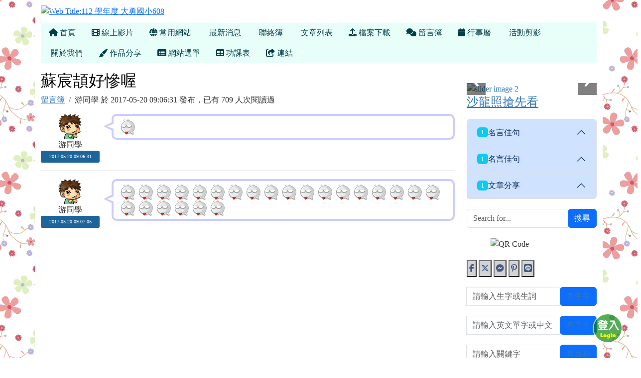

--- FILE ---
content_type: text/html; charset=UTF-8
request_url: https://class.tn.edu.tw/modules/tad_web/discuss.php?WebID=3274&DiscussID=5973
body_size: 11327
content:
<!DOCTYPE html>
<html lang="zh-TW">
    <head>
                <!--目前$_SESSION['bootstrap']="5"; -->
        <!--將目前的資料夾名稱，設定為樣板標籤變數 theme_name-->
                <!--目前佈景=for_tad_web_theme_2 -->
        
        <meta charset="UTF-8">
        <meta name="viewport" content="width=device-width, initial-scale=1.0, shrink-to-fit=no">
        <meta http-equiv="X-UA-Compatible" content="ie=edge">

        
        <meta name="robots" content="index,follow">
        <meta name="keywords" content="班網輕鬆架 , 班級網頁 , 班網 , 優學網 , 班級網站 , xoops , 輕鬆架">
        <meta name="description" content="「班網輕鬆架」服務提供全國各教育單位教師建立班級網頁使用，一位教師只要申請一個網站便可永久使用，界面操作簡單，設定彈性，功能豐富，沒有廣告，所有教學資料可長期累積，變成專屬的教學資源，不需隨著班級異動得全部重新來過。歡迎各級教師申請使用。">
        <meta name="rating" content="general">
        <meta name="author" content="XOOPS">
        <meta name="copyright" content="Copyright @ 2001-2012">
        <meta name="generator" content="XOOPS">
        <meta property="og:title" content="小丸子的異想世界 - 蘇宸頡好慘喔">
        <meta property="og:type" content="website">


        <meta property="og:image" content="https://class.tn.edu.tw/uploads/tad_web/3274/header_480.png">
        <meta property="og:site_name" content="小丸子的異想世界">
        <!-- 網站的標題及標語 -->
        <title>小丸子的異想世界 - 蘇宸頡好慘喔</title>

        
                <!-- Rss -->
        <link rel="alternate" type="application/rss+xml" title="RSS" href="https://class.tn.edu.tw/backend.php">
        <!-- icon -->
        <link href="https://class.tn.edu.tw/favicon.ico" rel="SHORTCUT ICON">
        <!-- Sheet Css -->
        <link rel="stylesheet" type="text/css" media="all" title="Style sheet" href="https://class.tn.edu.tw/xoops.css">
        <!-- XOOPS theme Sheet Css -->
        <link rel="stylesheet" type="text/css" media="all" title="Style sheet" href="https://class.tn.edu.tw/themes/for_tad_web_theme_2/css/xoops.css">
        <link href="https://class.tn.edu.tw/modules/tadtools/bootstrap5/css/bootstrap.css" rel="stylesheet" media="all">
        <!-- theme_color=  -->

        <!-- SmartMenus core CSS (required) -->
        <link href="https://class.tn.edu.tw/modules/tadtools/smartmenus/css/sm-core-css.css" media="all" rel="stylesheet">
        <!-- "sm-blue" menu theme (optional, you can use your own CSS, too) -->
                <!-- Theme Sheet Css -->
        <link rel="stylesheet" type="text/css" media="all" href="https://class.tn.edu.tw/themes/for_tad_web_theme_2/css/style.css">
        <link href="https://class.tn.edu.tw/modules/tadtools/css/iconize.css" rel="stylesheet" media="screen" type="text/css" />
        <link rel="stylesheet" type="text/css" media="all"  href="https://class.tn.edu.tw/themes/for_tad_web_theme_2//css/style.css" />

        <!-- 給模組套用的樣板標籤 -->
        <script src="https://class.tn.edu.tw/include/xoops.js" type="text/javascript"></script>
<script src="https://class.tn.edu.tw/themes/for_tad_web_theme_2/language/tchinese_utf8/script.js" type="text/javascript"></script>
<script src="https://class.tn.edu.tw/browse.php?Frameworks/jquery/jquery.js" type="text/javascript"></script>
<script src="https://class.tn.edu.tw/modules/tadtools/jquery/jquery-migrate-3.5.2.js" type="text/javascript"></script>
<script src="https://class.tn.edu.tw/browse.php?Frameworks/jquery/plugins/jquery.ui.js" type="text/javascript"></script>
<script src="https://class.tn.edu.tw/modules/tadtools/colorbox/jquery.colorbox.js" type="text/javascript"></script>
<script src="https://class.tn.edu.tw/modules/tadtools/fancyBox/lib/jquery.mousewheel.pack.js" type="text/javascript"></script>
<script src="https://class.tn.edu.tw/modules/tadtools/fancyBox/source/jquery.fancybox.js" type="text/javascript"></script>
<script type="text/javascript">
//<![CDATA[

                jQuery(document).ready(function(){
                    $('.fancybox_DiscussID').fancybox({
                    
                    fitToView : true,
                    width   : '1920',
                    height    : '1080',
                    
                    
                    autoSize  : false,
                    closeClick  : false,
                    openEffect  : 'none',
                    closeEffect : 'none'
                    
                    
                    });
                });
            
//]]></script>
<script src="https://class.tn.edu.tw/modules/tadtools/jquery/jquery.ui.touch-punch.min.js" type="text/javascript"></script>
<script src="https://class.tn.edu.tw/modules/tadtools/sweet-alert/sweet-alert.js" type="text/javascript"></script>
<script type="text/javascript">
//<![CDATA[

            function delete_discuss_func(DiscussID){
                swal({
                    title: '確定要刪除此資料？',
                    text: '相關資料通通都將會被移除！',
                    type: 'warning',
                    html: '',
                    showCancelButton: true,
                    confirmButtonColor: '#DD6B55',
                    confirmButtonText: '確定刪除！',
                    closeOnConfirm: false ,
                    allowOutsideClick: true
                },
                function(){
                    location.href='discuss.php?op=delete&WebID=3274&DefDiscussID=5973&DiscussID=' + DiscussID;
                });
            }
            
//]]></script>
<script src="https://class.tn.edu.tw/modules/tadtools/FooTable/js/footable-0.1.js" type="text/javascript"></script>
<script type="text/javascript">
//<![CDATA[

              (function($){
                $(document).ready(function(){
                  $('.footable').footable();
                });
              })(jQuery);
            
//]]></script>
<link rel="stylesheet" href="https://class.tn.edu.tw/language/tchinese_utf8/style.css" type="text/css" />
<link rel="stylesheet" href="https://class.tn.edu.tw/media/font-awesome/css/font-awesome.min.css" type="text/css" />
<link rel="stylesheet" href="https://class.tn.edu.tw/modules/tadtools/jquery/themes/base/jquery.ui.all.css" type="text/css" />
<link rel="stylesheet" href="https://class.tn.edu.tw/modules/tadtools/colorbox/colorbox.css" type="text/css" />
<link rel="stylesheet" href="https://class.tn.edu.tw/modules/tadtools/css/xoops.css" type="text/css" />
<link rel="stylesheet" href="https://class.tn.edu.tw/modules/tadtools/css/fontawesome6/css/all.min.css" type="text/css" />
<link rel="stylesheet" href="https://class.tn.edu.tw/modules/tadtools/fancyBox/source/jquery.fancybox.css" type="text/css" />
<link rel="stylesheet" href="https://class.tn.edu.tw/modules/tadtools/sweet-alert/sweet-alert.css" type="text/css" />
<link rel="stylesheet" href="https://class.tn.edu.tw/modules/tad_web/plugins/discuss/bubble.css" type="text/css" />
<link rel="stylesheet" href="https://class.tn.edu.tw/modules/tad_web/css/module.css" type="text/css" />
<link rel="stylesheet" href="https://class.tn.edu.tw/modules/tadtools/FooTable/css/footable-0.1.css" type="text/css" />



        <style>
                            body{
                font-family: "Microsoft JhengHei UI";
                background-color: #ffffff;                                                            background-image: url('https://class.tn.edu.tw/modules/tad_web/images/bg/flowerbg132.gif');
                                                                                    background-position: center center;                                }
            
            .sf-menu a{
                color: #003f48;
            }
            .sf-menu a:hover{
                color: #ffffff;
            }

            .sf-menu{
                width: 100%;
                float: none;
            }
            .sf-menu, .sf-menu * {
                font-size: 100%;
            }

            #tad_sf_menu{
                background-color: #e8fff9;
                z-index:197;
            }

            .web_center_block {
                color: #333333 ;
            }

            .web_center_block a{
                color: #337AB7 ;
            }

            .web_center_block a:hover{
                color: #27608E ;
            }

            .web_center_block h1,.web_center_block h2,.web_center_block h3{
                color: #000000;
                text-shadow: 1px 1px 0 #ffffff, -1px -1px 0 #ffffff, 1px -1px 0 #ffffff, -1px 1px 0 #ffffff,1px 0px 0 #ffffff, -1px 0px 0 #ffffff, 0px -1px 0 #ffffff, 0px 1px 0 #ffffff;
            }

            .web_side_block {
                color: #333333 ;
            }

            .web_side_block a{
                color: #337AB7 ;
            }

            .web_side_block a:hover{
                color: #27608E ;
            }

            .web_side_block h1,.#web_side_block h2,.web_side_block h3{
                color: #000000;
                text-shadow: 1px 1px 0 #ffffff, -1px -1px 0 #ffffff, 1px -1px 0 #ffffff, -1px 1px 0 #ffffff,1px 0px 0 #ffffff, -1px 0px 0 #ffffff, 0px -1px 0 #ffffff, 0px 1px 0 #ffffff;
            }

            .list-group, .list-group-item, .well{
                background: transparent url('https://class.tn.edu.tw/themes/for_tad_web_theme_2//images/tran50.png');
            }

            .sf-menu a{
                color: #003f48;
                border-top: none;
            }

            .sf-arrows .sf-with-ul:after {
                border-top-color: #003f48;
            }

            .sf-arrows > li > .sf-with-ul:focus:after,
            .sf-arrows > li:hover > .sf-with-ul:after,
            .sf-arrows > .sfHover > .sf-with-ul:after {
                border-top-color: #ffffff; /* IE8 fallback colour */
            }

            .sf-arrows ul .sf-with-ul:after {
                border-left-color: #003f48;
            }

            .sf-arrows ul li > .sf-with-ul:focus:after,
            .sf-arrows ul li:hover > .sf-with-ul:after,
            .sf-arrows ul .sfHover > .sf-with-ul:after {
                border-left-color: #ffffff;
            }

        </style>
                    <script>
                (function(i,s,o,g,r,a,m){i['GoogleAnalyticsObject']=r;i[r]=i[r]||function(){
                (i[r].q=i[r].q||[]).push(arguments)},i[r].l=1*new Date();a=s.createElement(o),
                m=s.getElementsByTagName(o)[0];a.async=1;a.src=g;m.parentNode.insertBefore(a,m)
                })(window,document,'script','//www.google-analytics.com/analytics.js','ga');

                ga('create', 'UA-61272-4', 'auto');
                ga('send', 'pageview');
            </script>
            </head>

    <body >
                    <div class="container" id="container" style="background-color: #ffffff;">
                <div name="top" style="height:1px;"></div>
                <div style="margin-top: 10px;">
                                <script>
            $(function() {
                var screen=$( window ).width();
                if(screen <= 480){
                    $('#head_bg').attr('src','https://class.tn.edu.tw/uploads/tad_web/3274/header_480.png');
                }else{
                    $('#head_bg').attr('src','https://class.tn.edu.tw/uploads/tad_web/3274/header.png');
                }
            });
        </script>
        <a href="index.php?WebID=3274"><img src="https://class.tn.edu.tw/uploads/tad_web/3274/header.png" alt="Web Title:112 學年度 大勇國小608" id="head_bg" class="img-rounded img-fluid img-resopnsive" style="margin-bottom: 10px;width:100%;"><span class="sr-only visually-hidden">112 學年度 大勇國小608</span></a>
    
    <link rel="stylesheet" href="https://class.tn.edu.tw/modules/tad_web/class/Slide-Push-Menus/css/style.css">
<style>
    #c-button--slide-right{
    width: 60px;
    height: 60px;
    position: fixed;
    bottom: 30px;
    right: 30px;
    cursor: pointer;
    z-index: 199;
    background: transparent url('images/login.png');
    }

    #c-button--slide-right:hover{
    width: 90px;
    height: 90px;
    bottom: 15px;
    right: 15px;
    background: transparent url('images/login_hover.png');
    }
</style>

<div id="o-wrapper">
    <div id="c-button--slide-right"></div>
</div>


<nav id="c-menu--slide-right" class="c-menu c-menu--slide-right">
    <button class="c-menu__close">關閉選單 &rarr;</button>
    <div style="margin-left:10px;">
                    <script type="text/javascript">
                $(document).ready(function() {

                    $("#login_method").on('change', function(event) {
                    var opt=$("#login_method").val();
                    if(opt=="openid_login"){
                        $("#openid_login").show();
                        $("#student_login").hide();
                        $("#xoops_login").hide();
                        $("#parent_login").hide();

                    }else if(opt=="student_login"){
                        $("#openid_login").hide();
                        $("#student_login").show();
                        $("#xoops_login").hide();
                        $("#parent_login").hide();

                    }else if(opt=="parent_login"){
                        $("#openid_login").hide();
                        $("#student_login").hide();
                        $("#xoops_login").hide();
                        $("#parent_login").show();

                    }else{
                        $("#openid_login").hide();
                        $("#student_login").hide();
                        $("#xoops_login").show();
                        $("#parent_login").hide();
                    }
                    });

                    $("#select_mems").on('change', function(event) {
                    if($("#select_mems").val()!=''){
                        $('#parent_login_div').show();
                    }else{
                        $('#parent_login_div').hide();
                    }
                    });
                });
            </script>

            <div class="my-border">
                <select id="login_method" class="form-control form-select" style="margin-bottom: 10px;" title="search">
                                        <option value="openid_login">網站擁有者 OpenID 登入</option>
                                        <option value="xoops_login">一般XOOPS登入</option>
                    <option value="student_login">學生帳號登入</option>
                                    </select>

                <form action="https://class.tn.edu.tw/user.php" method="post" role="form" id="xoops_login" style="display: none;">
                    <div class="form-group row mb-3">
                        <label class="col-md-4 col-form-label text-sm-right text-sm-end control-label" for="uname">
                            帳號
                        </label>
                        <div class="col-md-8">
                            <input type="text" name="uname"  id="uname" placeholder="請輸入帳號"  class="form-control">
                        </div>
                    </div>

                    <div class="form-group row mb-3">
                        <label class="col-md-4 col-form-label text-sm-right text-sm-end control-label" for="pass">
                            密碼
                        </label>
                        <div class="col-md-8">
                        <input type="password" name="pass" id="pass" placeholder="請輸入密碼" class="form-control">
                        </div>
                    </div>

                    <div class="form-group row mb-3">
                        <label class="col-md-4 col-form-label text-sm-right text-sm-end control-label">
                        </label>
                        <div class="col-md-8 d-grid gap-2">
                            <input type="hidden" name="xoops_redirect" value="/modules/tad_web/discuss.php?WebID=3274&amp;DiscussID=5973">
                            <input type="hidden" name="rememberme" value="On">
                            <input type="hidden" name="op" value="login">
                            <button type="submit" class="btn btn-primary btn-block">登入</button>
                        </div>
                    </div>
                    <p><a href="https://class.tn.edu.tw/user.php?op=logout&xoops_redirect=%2Fmodules%2Ftad_web%2Fdiscuss.php%3FWebID%3D3274%26amp%3BDiscussID%3D5973" class="btn btn-sm btn-danger">若無法看見「網站擁有者 OpenID 登入」請按此登出，再登入即可</a></p>
                </form>

                <form action="aboutus.php" method="post" enctype="multipart/form-data" role="form" id="student_login" style="display: none;">
                    <div class="form-group row mb-3">
                        <label class="col-md-4 col-form-label text-sm-right text-sm-end control-label">
                            學生帳號
                        </label>
                        <div class="col-md-8 controls">
                            <input class="form-control" type="text" name="MemUname" title="請輸入學生帳號" placeholder="請輸入學生帳號">
                        </div>
                    </div>
                    <div class="form-group row mb-3">
                        <label class="col-md-4 col-form-label text-sm-right text-sm-end control-label">
                            學生密碼
                        </label>
                        <div class="col-md-8 controls">
                            <input class="form-control" type="password" name="MemPasswd" title="請輸入學生密碼" placeholder="請輸入學生密碼">
                        </div>
                    </div>

                    <div class="form-group row mb-3">
                        <label class="col-md-4 col-form-label text-sm-right text-sm-end control-label">
                        </label>
                        <div class="col-md-8 d-grid gap-2">
                            <input type="hidden" name="WebID" value="3274">
                            <input type="hidden" name="op" value="mem_login">
                            <button type="submit" class="btn btn-success btn-block">登入</button>
                        </div>
                    </div>
                </form>

                <form action="aboutus.php" method="post" enctype="multipart/form-data" role="form" id="parent_login" style="display: none;">
                    <div class="form-group row mb-3">
                        <label class="sr-only visually-hidden">
                        </label>
                        <div class="col-md-12 controls">
                            
                        </div>
                    </div>
                    <div class="form-group row mb-3">
                        <label class="sr-only visually-hidden">
                        </label>
                        <div class="col-md-12 controls">
                            <select name='MemID' id='select_mems' title='select mems' class='form-control form-select' style="display:none;"></select>
                        </div>
                    </div>

                    <div id="parent_login_div" style="display:none;">
                        <div class="form-group row mb-3">
                            <label class="col-md-3 col-form-label text-sm-right text-sm-end control-label">
                                密碼
                            </label>
                            <div class="col-md-9 controls">
                                <input class="form-control" type="password" name="ParentPasswd" title="請輸入密碼" placeholder="請輸入密碼">
                            </div>
                        </div>

                        <div class="form-group row mb-3">
                            <label class="sr-only visually-hidden">
                            </label>
                            <div class="col-md-12 d-grid gap-2">
                                <input type="hidden" name="WebID" value="3274">
                                <input type="hidden" name="op" value="parent_login">
                                <button type="submit" class="btn btn-success btn-block">登入</button>
                            </div>
                        </div>
                    </div>

                                    </form>

                                    <div id="openid_login" style="margin: 0px auto;">
                                            <a href="https://accounts.google.com/o/oauth2/auth?response_type=code&redirect_uri=https%3A%2F%2Fclass.tn.edu.tw%2Fmodules%2Ftad_login%2Findex.php&client_id=3329962399-ralaj9a3rdgqlppnif4il8cfurb5l4eg.apps.googleusercontent.com&scope=https%3A%2F%2Fwww.googleapis.com%2Fauth%2Fuserinfo.profile+https%3A%2F%2Fwww.googleapis.com%2Fauth%2Fuserinfo.email&access_type=offline&approval_prompt=auto" style="padding: 3px; margin: 5px; display: inline-block;">
                        <img src="https://class.tn.edu.tw/modules/tad_login/images/google.png" alt="Google OpenID 登入" title="Google OpenID 登入" style="width: 32px; height: 32px;">
                        </a>
                                            <a href="https://class.tn.edu.tw/modules/tad_login/index.php?login&op=kl" style="padding: 3px; margin: 5px; display: inline-block;">
                        <img src="https://class.tn.edu.tw/modules/tad_login/images/kl.png" alt="基隆市 OpenID 登入" title="基隆市 OpenID 登入" style="width: 32px; height: 32px;">
                        </a>
                                            <a href="https://class.tn.edu.tw/modules/tad_login/index.php?login&op=ntpc" style="padding: 3px; margin: 5px; display: inline-block;">
                        <img src="https://class.tn.edu.tw/modules/tad_login/images/ntpc.png" alt="新北市 OpenID 登入" title="新北市 OpenID 登入" style="width: 32px; height: 32px;">
                        </a>
                                            <a href="https://class.tn.edu.tw/modules/tad_login/index.php?login&op=hc" style="padding: 3px; margin: 5px; display: inline-block;">
                        <img src="https://class.tn.edu.tw/modules/tad_login/images/hc.png" alt="新竹市 OpenID 登入" title="新竹市 OpenID 登入" style="width: 32px; height: 32px;">
                        </a>
                                            <a href="https://class.tn.edu.tw/modules/tad_login/index.php?login&op=mlc" style="padding: 3px; margin: 5px; display: inline-block;">
                        <img src="https://class.tn.edu.tw/modules/tad_login/images/mlc.png" alt="苗栗縣 OpenID 登入" title="苗栗縣 OpenID 登入" style="width: 32px; height: 32px;">
                        </a>
                                            <a href="https://class.tn.edu.tw/modules/tad_login/index.php?login&op=cy" style="padding: 3px; margin: 5px; display: inline-block;">
                        <img src="https://class.tn.edu.tw/modules/tad_login/images/cy.png" alt="嘉義市 OpenID 登入" title="嘉義市 OpenID 登入" style="width: 32px; height: 32px;">
                        </a>
                                            <a href="https://class.tn.edu.tw/modules/tad_login/index.php?login&op=tn" style="padding: 3px; margin: 5px; display: inline-block;">
                        <img src="https://class.tn.edu.tw/modules/tad_login/images/tn.png" alt="臺南市 OpenID 登入" title="臺南市 OpenID 登入" style="width: 32px; height: 32px;">
                        </a>
                                            <a href="https://class.tn.edu.tw/modules/tad_login/index.php?login&op=kh" style="padding: 3px; margin: 5px; display: inline-block;">
                        <img src="https://class.tn.edu.tw/modules/tad_login/images/kh.png" alt="高雄市 OpenID 登入" title="高雄市 OpenID 登入" style="width: 32px; height: 32px;">
                        </a>
                                            <a href="https://class.tn.edu.tw/modules/tad_login/index.php?login&op=ptc" style="padding: 3px; margin: 5px; display: inline-block;">
                        <img src="https://class.tn.edu.tw/modules/tad_login/images/ptc.png" alt="屏東縣 OpenID 登入" title="屏東縣 OpenID 登入" style="width: 32px; height: 32px;">
                        </a>
                                            <a href="https://class.tn.edu.tw/modules/tad_login/index.php?login&op=ilc" style="padding: 3px; margin: 5px; display: inline-block;">
                        <img src="https://class.tn.edu.tw/modules/tad_login/images/ilc.png" alt="宜蘭縣 OpenID 登入" title="宜蘭縣 OpenID 登入" style="width: 32px; height: 32px;">
                        </a>
                                            <a href="https://class.tn.edu.tw/modules/tad_login/index.php?login&op=hlc" style="padding: 3px; margin: 5px; display: inline-block;">
                        <img src="https://class.tn.edu.tw/modules/tad_login/images/hlc.png" alt="花蓮縣 OpenID 登入" title="花蓮縣 OpenID 登入" style="width: 32px; height: 32px;">
                        </a>
                                            <a href="https://class.tn.edu.tw/modules/tad_login/index.php?login&op=ttct" style="padding: 3px; margin: 5px; display: inline-block;">
                        <img src="https://class.tn.edu.tw/modules/tad_login/images/ttct.png" alt="台東縣 OpenID 登入" title="台東縣 OpenID 登入" style="width: 32px; height: 32px;">
                        </a>
                                            <a href="https://class.tn.edu.tw/modules/tad_login/index.php?login&op=phc" style="padding: 3px; margin: 5px; display: inline-block;">
                        <img src="https://class.tn.edu.tw/modules/tad_login/images/phc.png" alt="澎湖縣 OpenID 登入" title="澎湖縣 OpenID 登入" style="width: 32px; height: 32px;">
                        </a>
                                            <a href="https://class.tn.edu.tw/modules/tad_login/index.php?login&op=km" style="padding: 3px; margin: 5px; display: inline-block;">
                        <img src="https://class.tn.edu.tw/modules/tad_login/images/km.png" alt="金門縣 OpenID 登入" title="金門縣 OpenID 登入" style="width: 32px; height: 32px;">
                        </a>
                                            <a href="https://class.tn.edu.tw/modules/tad_login/index.php?login&op=mt" style="padding: 3px; margin: 5px; display: inline-block;">
                        <img src="https://class.tn.edu.tw/modules/tad_login/images/mt.png" alt="連江縣 OpenID 登入" title="連江縣 OpenID 登入" style="width: 32px; height: 32px;">
                        </a>
                                            <a href="https://class.tn.edu.tw/modules/tad_login/index.php?login&op=moe_oidc" style="padding: 3px; margin: 5px; display: inline-block;">
                        <img src="https://class.tn.edu.tw/modules/tad_login/images/oidc/moe.png" alt="教育部 OIDC 登入" title="教育部 OIDC 登入" style="width: 32px; height: 32px;">
                        </a>
                                            <a href="https://class.tn.edu.tw/modules/tad_login/index.php?login&op=ntpc_oidc" style="padding: 3px; margin: 5px; display: inline-block;">
                        <img src="https://class.tn.edu.tw/modules/tad_login/images/oidc/ntpc.png" alt="新北市 OIDC 登入" title="新北市 OIDC 登入" style="width: 32px; height: 32px;">
                        </a>
                                            <a href="https://class.tn.edu.tw/modules/tad_login/index.php?login&op=hcc_oidc" style="padding: 3px; margin: 5px; display: inline-block;">
                        <img src="https://class.tn.edu.tw/modules/tad_login/images/oidc/hcc.png" alt="新竹縣 OIDC 登入" title="新竹縣 OIDC 登入" style="width: 32px; height: 32px;">
                        </a>
                                        </div>
                                            <div class="alert alert-warning">
                            若登入有問題，請參考：<a href="https://class.tn.edu.tw/modules/tadnews/index.php?ncsn=1&nsn=22" target="_blank">無法登入管理網站之處理方法</a>
                        </div>
                                                </div>
            </div>
</nav>

<div id="c-mask" class="c-mask"></div><!-- /c-mask -->

<script src="https://class.tn.edu.tw/modules/tad_web/class/Slide-Push-Menus/js/menu.js"></script>

<script>
    /**
    * Slide right instantiation and action.
    */
    var slideRight = new Menu({
        wrapper: '#o-wrapper',
        type: 'slide-right',
        menuOpenerClass: '.c-button',
        maskId: '#c-mask'
    });

    var slideRightBtn = document.querySelector('#c-button--slide-right');

    slideRightBtn.addEventListener('click', function(e) {
        e.preventDefault;
        slideRight.open();
    });
</script>
                </div>
                <div class="row">
                    <div class="col-sm-12">
                        <link rel="stylesheet" type="text/css" href="https://class.tn.edu.tw/modules/tadtools/themes_common/menu/superfish/css/superfish.css" />

<style type="text/css">
  .sf-menu a {
    color: #003f48;
  }
  .sf-menu li {
    background-color: #e8fff9;
  }
  .sf-menu ul li {
    background-color: #e8fff9;
  }
  .sf-menu ul ul li {
    background-color: #e8fff9;
  }
  .sf-menu li:hover,.sf-menu li.sfHover {
    background-color: #709800;
    color: #ffffff;
  }
</style>
<script type="text/javascript" src="https://class.tn.edu.tw/modules/tadtools/themes_common/menu/superfish/js/hoverIntent.js"></script>
<script type="text/javascript" src="https://class.tn.edu.tw/modules/tadtools/themes_common/menu/superfish/js/superfish.js"></script>
<script type="text/javascript">

$(document).ready(function(){
  $("ul.sf-menu").superfish({
      delay:       500,                            // one second delay on mouseout
      animation:   {opacity:'show',height:'show'},  // fade-in and slide-down animation
      speed:       'fast',                          // faster animation speed
      disableHI:   true,
      autoArrows:  true,                           // disable generation of arrow mark-up
      dropShadows: true                            // disable drop shadows
  });
});

</script>

<ul class="sf-menu" id="tad_sf_menu">
      <li>
      <a href='index.php?WebID=3274' target="_self">
        <span><span class="fa fa-home" ></span> 首頁</span>
      </a>
          </li>
       <li>
      <a href='video.php?WebID=3274' target="_self">
        <span><span class="fa fa-film" ></span> 線上影片</span>
      </a>
          </li>
       <li>
      <a href='link.php?WebID=3274' target="_self">
        <span><span class="fa fa-globe" ></span> 常用網站</span>
      </a>
          </li>
       <li>
      <a href='news.php?WebID=3274' target="_self">
        <span><span class="fa fa-newspaper-o" ></span> 最新消息</span>
      </a>
          </li>
       <li>
      <a href='homework.php?WebID=3274' target="_self">
        <span><span class="fa fa-pencil-square-o" ></span> 聯絡簿</span>
      </a>
          </li>
       <li>
      <a href='page.php?WebID=3274' target="_self">
        <span><span class="fa fa-file-text-o" ></span> 文章列表</span>
      </a>
          </li>
       <li>
      <a href='files.php?WebID=3274' target="_self">
        <span><span class="fa fa-upload" ></span> 檔案下載</span>
      </a>
          </li>
       <li>
      <a href='discuss.php?WebID=3274' target="_self">
        <span><span class="fa fa-comments" ></span> 留言簿</span>
      </a>
          </li>
       <li>
      <a href='calendar.php?WebID=3274' target="_self">
        <span><span class="fa fa-calendar" ></span> 行事曆</span>
      </a>
          </li>
       <li>
      <a href='action.php?WebID=3274' target="_self">
        <span><span class="fa fa-picture-o" ></span> 活動剪影</span>
      </a>
          </li>
       <li>
      <a href='aboutus.php?WebID=3274' target="_self">
        <span><span class="fa fa-smile-o" ></span> 關於我們</span>
      </a>
          </li>
       <li>
      <a href='works.php?WebID=3274' target="_self">
        <span><span class="fa fa-paint-brush" ></span> 作品分享</span>
      </a>
          </li>
       <li>
      <a href='menu.php?WebID=3274' target="_self">
        <span><span class="fa fa-list-alt" ></span> 網站選單</span>
      </a>
          </li>
       <li>
      <a href='schedule.php?WebID=3274' target="_self">
        <span><span class="fa fa-table" ></span> 功課表</span>
      </a>
          </li>
       <li>
      <a href='index.php' target="_blank">
        <span><span class="fa fa-share-from-square" ></span> 連結</span>
      </a>
              <ul>
                      <li>
              <a href='https://class.tn.edu.tw' target="_blank">
                <span><span class="fa fa-share-from-square"></span> 回總覽</span>
              </a>
                          </li>
                       <li>
              <a href='top.php' target="_blank">
                <span><span class="fa fa-chart-column"></span> 排行榜</span>
              </a>
                          </li>
                       <li>
              <a href='https://class.tn.edu.tw/modules/tad_discuss/discuss.php?BoardID=1' target="_blank">
                <span><span class="fa fa-share-from-square"></span> 發問討論區</span>
              </a>
                          </li>
                       <li>
              <a href='https://class.tn.edu.tw/modules/tad_discuss/discuss.php?BoardID=2' target="_blank">
                <span><span class="fa fa-share-from-square"></span> 功能許願池</span>
              </a>
                          </li>
                       <li>
              <a href='https://class.tn.edu.tw/modules/tad_book3/index.php' target="_blank">
                <span><span class="fa fa-share-from-square"></span> 操作教學</span>
              </a>
                          </li>
                   </ul>
          </li>
   </ul>
                    </div>
                </div>

                                    <div class="row">
                        
                        <div class="col-sm-9 web_center_block" id="web_center_block">
                                    <h2>蘇宸頡好慘喔</h2>

<ol class="breadcrumb">
    <li class="breadcrumb-item"><a href="discuss.php?WebID=3274">留言簿</a></li>
        <li class="breadcrumb-item">游同學 於 2017-05-20 09:06:31 發布，已有 709 人次閱讀過</li>
    </ol>


    <script type="text/javascript">
        function typeInTextarea(Field, newText) {
            var el=document.getElementById(Field);
            var start = el.selectionStart
            var end = el.selectionEnd
            var text = el.value
            var before = text.substring(0, start)
            var after  = text.substring(end, text.length)
            el.value = (before + newText + after)
            el.selectionStart = el.selectionEnd = start + newText.length
            el.focus()
        }
    </script>

    <div class="row">
        <div class="col-md-3 col-lg-2  text-center">
            <img src="https://class.tn.edu.tw/modules/tad_web/images/boy.gif" alt="游同學" style="max-width: 100%;" class="rounded img-polaroid">
            <div style="line-height:1.5em;">
                <div>游同學</div>
                <div style="font-size: 62.5%; background: #1d649b; color: #fff; border-radius: 3px;">2017-05-20 09:06:31</div>
            </div>

        </div>
        <div class="col-md-9 col-lg-10">
            
        <div class='xsnazzy'>
          <img src="https://class.tn.edu.tw/modules/tad_web/plugins/discuss/smiles/e_spook.png" alt="e_spook.png" hspace=2 align='absmiddle'>
        </div>
            <div style="float: right;">
                            </div>
        </div>
    </div>


            <hr>
            <div class='row'>
                <div class='col-md-2  text-center'>
                    <img src='https://class.tn.edu.tw/modules/tad_web/images/boy.gif' alt='游同學回覆' style='max-width: 100%;' class='img-rounded img-polaroid rounded'>
                    <div style='line-height:1.5em;'>
                      <div>游同學</div>
                      <div style='font-size: 62.5%; background: #1d649b; color: #fff; border-radius: 3px;'>2017-05-20 09:07:05</div>
                    </div>
                </div>
                <div class='col-md-10'>
                    
        <div class='xsnazzy'>
          <img src="https://class.tn.edu.tw/modules/tad_web/plugins/discuss/smiles/e_spook.png" alt="e_spook.png" hspace=2 align='absmiddle'><img src="https://class.tn.edu.tw/modules/tad_web/plugins/discuss/smiles/e_spook.png" alt="e_spook.png" hspace=2 align='absmiddle'><img src="https://class.tn.edu.tw/modules/tad_web/plugins/discuss/smiles/e_spook.png" alt="e_spook.png" hspace=2 align='absmiddle'><img src="https://class.tn.edu.tw/modules/tad_web/plugins/discuss/smiles/e_spook.png" alt="e_spook.png" hspace=2 align='absmiddle'><img src="https://class.tn.edu.tw/modules/tad_web/plugins/discuss/smiles/e_spook.png" alt="e_spook.png" hspace=2 align='absmiddle'><img src="https://class.tn.edu.tw/modules/tad_web/plugins/discuss/smiles/e_spook.png" alt="e_spook.png" hspace=2 align='absmiddle'><img src="https://class.tn.edu.tw/modules/tad_web/plugins/discuss/smiles/e_spook.png" alt="e_spook.png" hspace=2 align='absmiddle'><img src="https://class.tn.edu.tw/modules/tad_web/plugins/discuss/smiles/e_spook.png" alt="e_spook.png" hspace=2 align='absmiddle'><img src="https://class.tn.edu.tw/modules/tad_web/plugins/discuss/smiles/e_spook.png" alt="e_spook.png" hspace=2 align='absmiddle'><img src="https://class.tn.edu.tw/modules/tad_web/plugins/discuss/smiles/e_spook.png" alt="e_spook.png" hspace=2 align='absmiddle'><img src="https://class.tn.edu.tw/modules/tad_web/plugins/discuss/smiles/e_spook.png" alt="e_spook.png" hspace=2 align='absmiddle'><img src="https://class.tn.edu.tw/modules/tad_web/plugins/discuss/smiles/e_spook.png" alt="e_spook.png" hspace=2 align='absmiddle'><img src="https://class.tn.edu.tw/modules/tad_web/plugins/discuss/smiles/e_spook.png" alt="e_spook.png" hspace=2 align='absmiddle'><img src="https://class.tn.edu.tw/modules/tad_web/plugins/discuss/smiles/e_spook.png" alt="e_spook.png" hspace=2 align='absmiddle'><img src="https://class.tn.edu.tw/modules/tad_web/plugins/discuss/smiles/e_spook.png" alt="e_spook.png" hspace=2 align='absmiddle'><img src="https://class.tn.edu.tw/modules/tad_web/plugins/discuss/smiles/e_spook.png" alt="e_spook.png" hspace=2 align='absmiddle'><img src="https://class.tn.edu.tw/modules/tad_web/plugins/discuss/smiles/e_spook.png" alt="e_spook.png" hspace=2 align='absmiddle'><img src="https://class.tn.edu.tw/modules/tad_web/plugins/discuss/smiles/e_spook.png" alt="e_spook.png" hspace=2 align='absmiddle'><img src="https://class.tn.edu.tw/modules/tad_web/plugins/discuss/smiles/e_spook.png" alt="e_spook.png" hspace=2 align='absmiddle'><img src="https://class.tn.edu.tw/modules/tad_web/plugins/discuss/smiles/e_spook.png" alt="e_spook.png" hspace=2 align='absmiddle'><img src="https://class.tn.edu.tw/modules/tad_web/plugins/discuss/smiles/e_spook.png" alt="e_spook.png" hspace=2 align='absmiddle'><img src="https://class.tn.edu.tw/modules/tad_web/plugins/discuss/smiles/e_spook.png" alt="e_spook.png" hspace=2 align='absmiddle'><img src="https://class.tn.edu.tw/modules/tad_web/plugins/discuss/smiles/e_spook.png" alt="e_spook.png" hspace=2 align='absmiddle'><img src="https://class.tn.edu.tw/modules/tad_web/plugins/discuss/smiles/e_spook.png" alt="e_spook.png" hspace=2 align='absmiddle'>
        </div>
                    
                </div>
            </div>
            


                        </div>

                                                    <div class="col-sm-3 web_side_block" id="web_side_block">
                                <div >
                                        <div class="tad_web_block">
        <!-- 本站管理員 -->
                                    <ul class="list-group">
    </ul>                    
            </div>
        <div class="tad_web_block">
        <!-- 活動剪影秀 -->
                                            
            <link rel='stylesheet' type='text/css' href='https://class.tn.edu.tw/modules/tadtools/ResponsiveSlides/reset.css' >
            <link rel='stylesheet' type='text/css' href='https://class.tn.edu.tw/modules/tadtools/ResponsiveSlides/responsiveslides.css' >
            <script language='javascript' type='text/javascript' src='https://class.tn.edu.tw/modules/tadtools/ResponsiveSlides/responsiveslides.js'></script>

            <script type='text/javascript'>
                $(document).ready( function(){
                    jQuery('#XQXXyI').responsiveSlides({
                        auto: true,
                        pager: false,
                        nav: 1,
                        timeout: 5000,
                        pause: true,
                        pauseControls: true,
                        namespace: 'callbacks'
                    });
                });
            </script>
            
        <div class='callbacks'>
            <ul class='rslides' id='XQXXyI' style='margin-top: 0px;'>
                
                <li>
                    <a href='https://class.tn.edu.tw/modules/tad_web/action.php?WebID=3274&ActionID=33164' ><img src='https://class.tn.edu.tw/uploads/tad_web/3274/image/ActionID_33164_1.jpg' alt='slider image 1'></a>
                    
                </li>
            
                <li>
                    <a href='https://class.tn.edu.tw/modules/tad_web/action.php?WebID=3274&ActionID=33164' ><img src='https://class.tn.edu.tw/uploads/tad_web/3274/image/ActionID_33164_2.jpg' alt='slider image 2'></a>
                    
                </li>
            
                <li>
                    <a href='https://class.tn.edu.tw/modules/tad_web/action.php?WebID=3274&ActionID=33164' ><img src='https://class.tn.edu.tw/uploads/tad_web/3274/image/ActionID_33164_3.jpg' alt='slider image 3'></a>
                    
                </li>
            
                <li>
                    <a href='https://class.tn.edu.tw/modules/tad_web/action.php?WebID=3274&ActionID=33164' ><img src='https://class.tn.edu.tw/uploads/tad_web/3274/image/ActionID_33164_4.jpg' alt='slider image 4'></a>
                    
                </li>
            
            </ul>
        </div>
        <div class="clearfix"></div>
        
    <h4><a href="https://class.tn.edu.tw/modules/tad_web/action.php?WebID=3274&ActionID=33164">沙龍照搶先看</a></h4>
                    
            </div>
        <div class="tad_web_block">
        <!-- 文章選單 -->
                                                    <div class="accordion" id="pageAccordion">
                            <div class="accordion-item">
                    <h2 class="accordion-header" id="heading8897">
                        <button class="accordion-button" type="button" data-bs-toggle="collapse" data-bs-target="#collapse8897" aria-expanded="false" aria-controls="heading8897">
                            <span class="badge bg-info">1</span>
                            名言佳句
                        </button>
                    </h2>

                    <div id="collapse8897" class="accordion-collapse collapse" aria-labelledby="heading8897" data-bs-parent="#pageAccordion">
                        <div class="accordion-body">
                                                        <div>
                                <a href="page.php?WebID=3274&PageID=3249">
                                    604的孩子，你們懂嗎？？？
                                </a>
                            </div>
                                                    </div>
                    </div>
                </div>
                            <div class="accordion-item">
                    <h2 class="accordion-header" id="heading8995">
                        <button class="accordion-button" type="button" data-bs-toggle="collapse" data-bs-target="#collapse8995" aria-expanded="false" aria-controls="heading8995">
                            <span class="badge bg-info">1</span>
                            名言佳句
                        </button>
                    </h2>

                    <div id="collapse8995" class="accordion-collapse collapse" aria-labelledby="heading8995" data-bs-parent="#pageAccordion">
                        <div class="accordion-body">
                                                        <div>
                                <a href="page.php?WebID=3274&PageID=3281">
                                    佳句分享
                                </a>
                            </div>
                                                    </div>
                    </div>
                </div>
                            <div class="accordion-item">
                    <h2 class="accordion-header" id="heading39977">
                        <button class="accordion-button" type="button" data-bs-toggle="collapse" data-bs-target="#collapse39977" aria-expanded="false" aria-controls="heading39977">
                            <span class="badge bg-info">1</span>
                            文章分享
                        </button>
                    </h2>

                    <div id="collapse39977" class="accordion-collapse collapse" aria-labelledby="heading39977" data-bs-parent="#pageAccordion">
                        <div class="accordion-body">
                                                        <div>
                                <a href="page.php?WebID=3274&PageID=12776">
                                    書架上的世界
                                </a>
                            </div>
                                                    </div>
                    </div>
                </div>
                    </div>
                        
            </div>
        <div class="tad_web_block">
        <!-- 搜尋 -->
                                    
<form action="https://class.tn.edu.tw/modules/tad_web/search.php" method="get" role="form" id="tad_web_search">
    <input type="hidden" name="WebID" value="3274">
    <div class="input-group">
        <input type="text" name="search_keyword" class="form-control" title="Search for..." placeholder="Search for...">
        <div class="input-group-append input-group-btn">
            <input type="hidden" name="op" value="search">
            <button class="btn btn-primary" type="submit">搜尋</button>
        </div>
    </div>
</form>                    
            </div>
        <div class="tad_web_block">
        <!-- QRCode -->
                                            <div class="row">
        <div class="col-md-2"></div>
        <div class="col-md-8">
            <img src="https://api.qrserver.com/v1/create-qr-code/?size=300x300&data=https%3A%2F%2Fclass.tn.edu.tw%2Fmodules%2Ftad_web%2Fvideo.php%3FWebID%3D3274%26VideoID%3D23206" alt="QR Code"  class="img-fluid img-responsive">
        </div>
        <div class="col-md-2"></div>
    </div>
                    
            </div>
        <div class="tad_web_block">
        <!-- 推文工具 -->
                                            <div style="margin:10px auto;">
            <div class='share-buttons'>
                <button onclick="share('facebook')" class="facebook"><i class="fa-brands fa-facebook-f"></i></button>
                <button onclick="share('x')" class="x"><i class="fa-brands fa-x-twitter"></i></button>
                <button onclick="share('messenger', '')" class="messenger"><i class="fa-brands fa-facebook-messenger"></i></button>
                <button onclick="share('pinterest')" class="pinterest"><i class="fa-brands fa-pinterest-p"></i></button>
                <button onclick="share('line')" class="line"><i class="fa-brands fa-line"></i></button>
            </div>
            <script src='https://class.tn.edu.tw/modules/tadtools/social-likes/social-likes.min.js'></script>
            </div>
                    
            </div>
        <div class="tad_web_block">
        <!-- 萌典查生字 -->
                                    <script type="text/javascript">
    $(document).ready(function(){
        $("#get_moedict").click(function(event) {
            $("#get_moedict").attr("href","https://www.moedict.tw/"+$('#search_moedict').val());
        });

        $("#search_moedict").keypress(function(e){
            code = (e.keyCode ? e.keyCode : e.which);
            if (code == 13)
            {
                // alert("https://www.moedict.tw/"+$('#search_moedict').val());
                $.colorbox({
                href:"https://www.moedict.tw/"+$('#search_moedict').val(),
                iframe:true ,
                width:'80%' ,
                height:'90%'});
            }
        });
    });
</script>
<div class="input-group">
    <label for="search_moedict" class="sr-only visually-hidden">請輸入生字或生詞</label>
    <input type="text" id="search_moedict" class="form-control" placeholder="請輸入生字或生詞">
    <div class="input-group-append input-group-btn">
        <a href="#" class="btn btn-primary" id="get_moedict">查生字</a>
    </div>
</div>                    
            </div>
        <div class="tad_web_block">
        <!-- Dr.eye 英漢字典 -->
                                    <script type="text/javascript">
    $(document).ready(function(){
        $("#get_dreyedict").click(function(event) {
            $("#get_dreyedict").attr("href","https://yun.dreye.com/dict_new/dict_min.php?w="+$('#search_dreyedict').val());
        });

        $("#search_dreyedict").keypress(function(e){
            code = (e.keyCode ? e.keyCode : e.which);
            if (code == 13)
            {
                $.colorbox({
                href:"https://yun.dreye.com/dict_new/dict_min.php?w="+$('#search_dreyedict').val(),
                iframe:true ,
                width:'640' ,
                height:'90%'});
            }
        });
    });
</script>
<div class="input-group">
    <label for="search_dreyedict" class="sr-only visually-hidden">請輸入英文單字或中文</label>
    <input type="text" id="search_dreyedict" class="form-control" placeholder="請輸入英文單字或中文">
    <div class="input-group-append input-group-btn">
        <a href="#" class="btn btn-primary" id="get_dreyedict">查單字</a>
    </div>
</div>                    
            </div>
        <div class="tad_web_block">
        <!-- 維基百科查詢 -->
                                    <script type="text/javascript">
    $(document).ready(function(){
        $("#get_wiki").click(function(event) {
            $("#get_wiki").attr("href","https://zh.m.wikipedia.org/wiki/"+$('#search_wiki').val());
        });

        $("#search_wiki").keypress(function(e){
            code = (e.keyCode ? e.keyCode : e.which);
            if (code == 13)
            {
                $.colorbox({
                href:"https://zh.m.wikipedia.org/wiki/"+$('#search_wiki').val(),
                iframe:true ,
                width:'80%' ,
                height:'90%'});
            }
        });
    });
</script>
<div class="input-group">
    <label for="search_wiki" class="sr-only visually-hidden">請輸入關鍵字</label>
    <input type="text" id="search_wiki" class="form-control" placeholder="請輸入關鍵字">
    <div class="input-group-append input-group-btn">
        <a href="#" class="btn btn-primary" id="get_wiki">查百科</a>
    </div>
</div>                    
            </div>
        <div class="tad_web_block">
        <!-- 懸浮微粒 (pm2.5) 預報 -->
                                        <div style="background-color:white;">
                    <iframe src='https://airtw.moenv.gov.tw/AirQuality_APIs/WebWidget.aspx?site=67&mode=easy' width='100%' height='250px' scrolling='yes' style="border:none;" title="pm2.5"></iframe>
            </div>
                    
            </div>
        <div class="tad_web_block">
        <!-- 空氣品質 (PSI) 預報 -->
                                    <div style="background-color:white;">
        <iframe src='https://airtw.moenv.gov.tw/AirQuality_APIs/WebWidget.aspx?site=67' width='100%' height='530px' scrolling='yes' style="border:none;" title="空氣品質完整預報"></iframe>
    </div>                    
            </div>

<script type="text/javascript">
    $(document).ready(function(){
        $('.tad_web_block').hover(function(){
            $('.block_config_tool',this).css('display','block');
        },function(){
            $('.block_config_tool',this).css("display","none");
        });
    });
</script>                                </div>
                            </div>
                                            </div>
                            </div>

            <div id="tad_web_footer" style="background: #000000; color: #fcfcfc; font-size: 0.8em; font-family: Arial, Tahoma, Helvetica, Comic Sans MS, Georgia; padding: 5px; margin-top: 30px;">

                                <div class="row">
                    <div class="col-sm-6 text-left"><a href="https://class.tn.edu.tw/3274" target="_blank">本站網址：<span style="color:#60FF88;">https://class.tn.edu.tw/3274</span></a></div>
                    <div class="col-sm-6 text-right"><a href="https://class.tn.edu.tw" target="_blank">本站使用「班網輕鬆架」服務架設</a></div>
                </div>
                            </div>
        
        <!-- 載入bootstrap -->
                <!--Bootstrap js-->
        <script src="https://class.tn.edu.tw/modules/tadtools/bootstrap5/js/bootstrap.bundle.js"></script>

        <!-- SmartMenus jQuery plugin -->
        <script type="text/javascript" src="https://class.tn.edu.tw/modules/tadtools/smartmenus/jquery.smartmenus.js"></script>


        <script type="text/javascript">
            // SmartMenus init
            $(function() {
                $('#main-menu').smartmenus({
                    hideTimeout: 0,      // 滑鼠移開不延遲關閉
                                            showOnClick: false,
                        noMouseOver: false,// 滑鼠移過開啟
                                        hideOnClick: true, // 點擊外部時關閉
                                        bottomToTopSubMenus: false
                                    });

            // SmartMenus mob
                var $mainMenuState = $('#main-menu-state');
                if ($mainMenuState.length) {
                    // animate mobile menu
                    $mainMenuState.change(function(e) {
                        var $menu = $('#main-menu');
                        if (this.checked) {
                            $menu.hide().slideDown(250, function() { $menu.css('display', ''); });
                        } else {
                            $menu.show().slideUp(250, function() { $menu.css('display', ''); });
                        }
                    });
                    // hide mobile menu beforeunload
                    $(window).bind('beforeunload unload', function() {
                        if ($mainMenuState[0].checked) {
                            $mainMenuState[0].click();
                        }
                    });
                }
            });
        </script>
        <!-- 載入自訂js -->
        
        <script type="text/javascript" src="https://class.tn.edu.tw//modules/tadtools/jquery.sticky/jquery.sticky.js"></script>
        <script type='text/javascript'>
            $(document).ready(function(){
                $('#tad_sf_menu').sticky({topSpacing:0 , zIndex: 100});
            });
        </script>
        
        <!-- 顯示參數，開發用，開發完可刪除 -->
            </body>
</html>

--- FILE ---
content_type: text/html; charset=utf-8
request_url: https://airtw.moenv.gov.tw/AirQuality_APIs/ajax_Widget.aspx
body_size: 278
content:
{"tw_time":"2026011205","tw_post_time":"2026/01/12 05:00:00","now_time":"2026/01/12 06:20:00"}

--- FILE ---
content_type: text/html; charset=utf-8
request_url: https://airtw.moenv.gov.tw/AirQuality_APIs/ajax_Widget.aspx
body_size: 470
content:
[{"date":"2026/01/12 06:00"} ,{"county":"臺南市"} ,{"sitename":"臺南"} ,{"sitetype":"一般站"} ,{"AQI":"104"} ,{"AVPM25":"25.6"} ,{"PM25_FIX":"22"} ,{"AVPM10":"82"} ,{"PM10_FIX":"69"} ,{"AVO3":"25"} ,{"O3_FIX":"23"} ,{"AVCO":"0.30"} ,{"CO_FIX":"0.29"} ,{"SO2_FIX":"3"} ,{"NO2_FIX":"12"} ,{"NMHC_FIX":"0.08"} ,{"POLLUTANT":"2"} ,{"AVSO2":"2"} ,{"WS_HR_FIX":"1.8"} ,{"WD_HR_FIX":"10"} ,{"RH_FIX":"55"} ]

--- FILE ---
content_type: text/html; charset=utf-8
request_url: https://airtw.moenv.gov.tw/AirQuality_APIs/ajax_Widget.aspx
body_size: 278
content:
{"tw_time":"2026011205","tw_post_time":"2026/01/12 05:00:00","now_time":"2026/01/12 06:20:00"}

--- FILE ---
content_type: text/html; charset=utf-8
request_url: https://airtw.moenv.gov.tw/AirQuality_APIs/ajax_Widget.aspx
body_size: 470
content:
[{"date":"2026/01/12 06:00"} ,{"county":"臺南市"} ,{"sitename":"臺南"} ,{"sitetype":"一般站"} ,{"AQI":"104"} ,{"AVPM25":"25.6"} ,{"PM25_FIX":"22"} ,{"AVPM10":"82"} ,{"PM10_FIX":"69"} ,{"AVO3":"25"} ,{"O3_FIX":"23"} ,{"AVCO":"0.30"} ,{"CO_FIX":"0.29"} ,{"SO2_FIX":"3"} ,{"NO2_FIX":"12"} ,{"NMHC_FIX":"0.08"} ,{"POLLUTANT":"2"} ,{"AVSO2":"2"} ,{"WS_HR_FIX":"1.8"} ,{"WD_HR_FIX":"10"} ,{"RH_FIX":"55"} ]

--- FILE ---
content_type: text/css
request_url: https://class.tn.edu.tw/modules/tad_web/plugins/discuss/bubble.css
body_size: 635
content:
.xsnazzy {
    position: relative;
    padding: 6px 10px;
    background: #FFFFFF;
    -webkit-border-radius: 10px;
    -moz-border-radius: 10px;
    border-radius: 10px;
    border: #CCCCFF solid 4px;
}

.xsnazzy:after {
    content: '';
    position: absolute;
    border-style: solid;
    border-width: 5px 13px 5px 0;
    border-color: transparent #FFFFFF;
    display: block;
    width: 0;
    z-index: 1;
    margin-top: -5px;
    left: -13px;
    top: 47%;
}

.xsnazzy:before {
    content: '';
    position: absolute;
    border-style: solid;
    border-width: 8px 16px 8px 0;
    border-color: transparent #CCCCFF;
    display: block;
    width: 0;
    z-index: 0;
    margin-top: -8px;
    left: -20px;
    top: 47%;
}

--- FILE ---
content_type: text/css
request_url: https://class.tn.edu.tw/modules/tadtools/ResponsiveSlides/responsiveslides.css
body_size: 1375
content:
/*! http://responsiveslides.com v1.55 by @viljamis */

.rslides {
  position: relative;
  list-style: none;
  overflow: hidden;
  width: 100%;
  padding: 0;
  margin: 0;
}

.rslides li {
  -webkit-backface-visibility: hidden;
  position: absolute;
  display: none;
  width: 100%;
  left: 0;
  top: 0;
}

.rslides li:first-child {
  position: relative;
  display: block;
  float: left;
}

.rslides img {
  display: block;
  height: auto;
  float: left;
  width: 100%;
  border: 0;
}

.rslides {
  margin: 0 auto;
}

.rslides_container {
  margin-bottom: 0px;
  position: relative;
  float: left;
  width: 100%;
}

#wrapper {
  float: left;
  width: 100%;
  margin-bottom: 50px;
}

.centered-btns_nav {
  position: absolute;
  -webkit-tap-highlight-color: rgba(0, 0, 0, 0);
  top: 50%;
  left: 0;
  opacity: 0.7;
  text-indent: -9999px;
  overflow: hidden;
  text-decoration: none;
  height: 61px;
  width: 38px;
  background: transparent url("images/themes.gif") no-repeat left top;
  margin-top: -45px;
}

.centered-btns_nav:active {
  opacity: 1.0;
}

.centered-btns_nav.next {
  left: auto;
  background-position: right top;
  right: 0;
}

.transparent-btns_nav {
  position: absolute;
  -webkit-tap-highlight-color: rgba(0, 0, 0, 0);
  top: 0;
  left: 0;
  display: block;
  background: #fff;
  /* Fix for IE6-9 */
  opacity: 0;
  filter: alpha(opacity=1);
  width: 48%;
  text-indent: -9999px;
  overflow: hidden;
  height: 91%;
}

.transparent-btns_nav.next {
  left: auto;
  right: 0;
}

.large-btns_nav {
  position: absolute;
  -webkit-tap-highlight-color: rgba(0, 0, 0, 0);
  opacity: 0.6;
  text-indent: -9999px;
  overflow: hidden;
  top: 0;
  bottom: 0;
  left: 0;
  background: #000 url("images/themes.gif") no-repeat left 50%;
  width: 38px;
}

.large-btns_nav:active {
  opacity: 1.0;
}

.large-btns_nav.next {
  left: auto;
  background-position: right 50%;
  right: 0;
}

.centered-btns_nav:focus,
.transparent-btns_nav:focus,
.large-btns_nav:focus {
  outline: none;
}

.centered-btns_tabs,
.transparent-btns_tabs,
.large-btns_tabs {
  margin-top: 10px;
  text-align: center;
}

.centered-btns_tabs li,
.transparent-btns_tabs li,
.large-btns_tabs li {
  display: inline;
  float: none;
  _float: left;
  *float: left;
  margin-right: 5px;
  list-style: none;
}

.centered-btns_tabs a,
.transparent-btns_tabs a,
.large-btns_tabs a {
  text-indent: -9999px;
  overflow: hidden;
  -webkit-border-radius: 15px;
  -moz-border-radius: 15px;
  border-radius: 15px;
  background: #ccc;
  background: rgba(0, 0, 0, .2);
  display: inline-block;
  _display: block;
  *display: block;
  -webkit-box-shadow: inset 0 0 2px 0 rgba(0, 0, 0, .3);
  -moz-box-shadow: inset 0 0 2px 0 rgba(0, 0, 0, .3);
  box-shadow: inset 0 0 2px 0 rgba(0, 0, 0, .3);
  width: 9px;
  height: 9px;
}

.centered-btns_here a,
.transparent-btns_here a,
.large-btns_here a {
  background: #222;
  background: rgba(0, 0, 0, .8);
}

.callbacks_container {
  margin-bottom: 50px;
  position: relative;
  float: left;
  width: 100%;
}

.callbacks {
  position: relative;
  list-style: none;
  overflow: hidden;
  width: 100%;
  padding: 0;
  margin: 0;
}

.callbacks li {
  position: absolute;
  width: 100%;
  left: 0;
  top: 0;
  list-style: none;
}

.callbacks img {
  display: block;
  position: relative;
  z-index: 1;
  height: auto;
  width: 100%;
  border: 0;
}

.callbacks .caption {
  display: block;
  position: absolute;
  z-index: 2;
  text-shadow: none;
  color: #fff;
  background: #000;
  background: rgba(0, 0, 0, .5);
  filter: progid:DXImageTransform.Microsoft.Alpha(opacity=50);
  left: 0;
  right: 0;
  bottom: 0;
  padding: 10px 20px;
  margin: 0;
  max-width: none;
}

.callbacks_nav {
  position: absolute;
  -webkit-tap-highlight-color: rgba(0, 0, 0, 0.5);
  filter: progid:DXImageTransform.Microsoft.Alpha(opacity=50);
  top: 52%;
  left: 0;
  opacity: 0.5;
  z-index: 3;
  text-indent: -9999px;
  overflow: hidden;
  text-decoration: none;
  height: 61px;
  width: 38px;
  background: transparent url("images/themes.gif") no-repeat left top;
  margin-top: -45px;
}

.callbacks_nav:active {
  opacity: 1.0;
}

.callbacks_nav.next {
  left: auto;
  background-position: right top;
  right: 0;
}

.rslides {
  margin: 0 auto;
}

#slider2 {
  box-shadow: none;
  -moz-box-shadow: none;
  -webkit-box-shadow: none;
  margin: 0 auto;
}

.callbacks_tabs {
  list-style: none;
  padding: 0;
  background: rgba(0, 0, 0, .25);
  box-shadow: 0 0 1px rgba(255, 255, 255, .3), inset 0 0 5px rgba(0, 0, 0, 1.0);
  -moz-box-shadow: 0 0 1px rgba(255, 255, 255, .3), inset 0 0 5px rgba(0, 0, 0, 1.0);
  -webkit-box-shadow: 0 0 1px rgba(255, 255, 255, .3), inset 0 0 5px rgba(0, 0, 0, 1.0);
  font-size: 1.125em;
  list-style: none;
  margin: 0 auto 50px;
  max-width: 540px;
  padding: 10px 0;
  text-align: center;
  width: 100%;
}

.callbacks_tabs li {
  display: inline;
  float: none;
  margin-right: 1px;
  list-style: none;
}

.callbacks_tabs a {
  width: auto;
  line-height: 20px;
  padding: 9px 20px;
  height: auto;
  background: transparent;
  display: inline;
}

.callbacks_tabs li:first-child {
  margin-left: 0;
}

.callbacks_tabs .rslides_here a {
  background: rgba(255, 255, 255, .1);
  color: #fff;
  font-weight: bold;
}

@media screen and (max-width: 600px) {
  h1 {
    font: 24px/50px "Helvetica Neue", Helvetica, Arial, sans-serif;
  }

  .callbacks_nav {
    top: 47%;
  }
}

/* .caption_txt �O�n��IE8���s��ܤ@���զ⪺�r�A�S���I�� */
.callbacks .caption_txt {
  display: block;
  position: absolute;
  z-index: 2;
  padding: 10px 20px;

  text-shadow: none;
  color: #fff;
  left: 0;
  right: 0;
  bottom: 0;
  margin: 0;
  max-width: none;
}

--- FILE ---
content_type: application/javascript
request_url: https://class.tn.edu.tw/modules/tadtools/sweet-alert/sweet-alert.js
body_size: 7250
content:
// SweetAlert
// 2014 (c) - Tristan Edwards
// github.com/t4t5/sweetalert
;(function(window, document) {

  var modalClass   = '.sweet-alert',
      overlayClass = '.sweet-overlay',
      alertTypes   = ['error', 'warning', 'info', 'success'],
      defaultParams = {
        title: '',
        text: '',
        type: null,
        allowOutsideClick: false,
        showCancelButton: false,
        closeOnConfirm: true,
        closeOnCancel: true,
        confirmButtonText: 'OK',
        confirmButtonColor: '#AEDEF4',
        cancelButtonText: 'Cancel',
        imageUrl: null,
        imageSize: null,
        timer: null
      };


  /*
   * Manipulate DOM
   */

  var getModal = function() {
      return document.querySelector(modalClass);
    },
    getOverlay = function() {
      return document.querySelector(overlayClass);
    },
    hasClass = function(elem, className) {
      return new RegExp(' ' + className + ' ').test(' ' + elem.className + ' ');
    },
    addClass = function(elem, className) {
      if (!hasClass(elem, className)) {
        elem.className += ' ' + className;
      }
    },
    removeClass = function(elem, className) {
      var newClass = ' ' + elem.className.replace(/[\t\r\n]/g, ' ') + ' ';
      if (hasClass(elem, className)) {
        while (newClass.indexOf(' ' + className + ' ') >= 0) {
          newClass = newClass.replace(' ' + className + ' ', ' ');
        }
        elem.className = newClass.replace(/^\s+|\s+$/g, '');
      }
    },
    escapeHtml = function(str) {
      var div = document.createElement('div');
      div.appendChild(document.createTextNode(str));
      return div.innerHTML;
    },
    _show = function(elem) {
      elem.style.opacity = '';
      elem.style.display = 'block';
    },
    show = function(elems) {
      if (elems && !elems.length) {
        return _show(elems);
      }
      for (var i = 0; i < elems.length; ++i) {
        _show(elems[i]);
      }
    },
    _hide = function(elem) {
      elem.style.opacity = '';
      elem.style.display = 'none';
    },
    hide = function(elems) {
      if (elems && !elems.length) {
        return _hide(elems);
      }
      for (var i = 0; i < elems.length; ++i) {
        _hide(elems[i]);
      }
    },
    isDescendant = function(parent, child) {
      var node = child.parentNode;
      while (node !== null) {
        if (node === parent) {
          return true;
        }
        node = node.parentNode;
      }
      return false;
    },
    getTopMargin = function(elem) {
      elem.style.left = '-9999px';
      elem.style.display = 'block';

      var height = elem.clientHeight,
          padding;
      if (typeof getComputedStyle !== "undefined") { /* IE 8 */
        padding = parseInt(getComputedStyle(elem).getPropertyValue('padding'), 10);
      } else{
        padding = parseInt(elem.currentStyle.padding);
      }

      elem.style.left = '';
      elem.style.display = 'none';
      return ('-' + parseInt(height / 2 + padding) + 'px');
    },
    fadeIn = function(elem, interval) {
      if (+elem.style.opacity < 1) {
        interval = interval || 16;
        elem.style.opacity = 0;
        elem.style.display = 'block';
        var last = +new Date();
        var tick = function() {
          elem.style.opacity = +elem.style.opacity + (new Date() - last) / 100;
          last = +new Date();

          if (+elem.style.opacity < 1) {
            setTimeout(tick, interval);
          }
        };
        tick();
      }
      elem.style.display = 'block'; //fallback IE8
    },
    fadeOut = function(elem, interval) {
      interval = interval || 16;
      elem.style.opacity = 1;
      var last = +new Date();
      var tick = function() {
        elem.style.opacity = +elem.style.opacity - (new Date() - last) / 100;
        last = +new Date();

        if (+elem.style.opacity > 0) {
          setTimeout(tick, interval);
        } else {
          elem.style.display = 'none';
        }
      };
      tick();
    },
    fireClick = function(node) {
      // Taken from http://www.nonobtrusive.com/2011/11/29/programatically-fire-crossbrowser-click-event-with-javascript/
      // Then fixed for today's Chrome browser.
      if (MouseEvent) {
        // Up-to-date approach
        var mevt = new MouseEvent('click', {
          view: window,
          bubbles: false,
          cancelable: true
        });
        node.dispatchEvent(mevt);
      } else if ( document.createEvent ) {
        // Fallback
        var evt = document.createEvent('MouseEvents');
        evt.initEvent('click', false, false);
        node.dispatchEvent(evt);
      } else if( document.createEventObject ) {
        node.fireEvent('onclick') ;
      } else if (typeof node.onclick === 'function' ) {
        node.onclick();
      }
    },
    stopEventPropagation = function(e) {
      // In particular, make sure the space bar doesn't scroll the main window.
      if (typeof e.stopPropagation === 'function') {
        e.stopPropagation();
        e.preventDefault();
      } else if (window.event && window.event.hasOwnProperty('cancelBubble')) {
        window.event.cancelBubble = true;
      }
    };

  // Remember state in cases where opening and handling a modal will fiddle with it.
  var previousActiveElement,
      previousDocumentClick,
      previousWindowKeyDown,
      lastFocusedButton;

  /*
   * Add modal + overlay to DOM
   */

  window.sweetAlertInitialize = function() {
    var sweetHTML = '<div class="sweet-overlay" tabIndex="-1"></div><div class="sweet-alert" tabIndex="-1"><div class="icon error"><span class="x-mark"><span class="line left"></span><span class="line right"></span></span></div><div class="icon warning"> <span class="body"></span> <span class="dot"></span> </div> <div class="icon info"></div> <div class="icon success"> <span class="line tip"></span> <span class="line long"></span> <div class="placeholder"></div> <div class="fix"></div> </div> <div class="icon custom"></div> <h2>Title</h2><p>Text</p><button class="cancel" tabIndex="2">Cancel</button><button class="confirm" tabIndex="1">OK</button></div>',
        sweetWrap = document.createElement('div');

    sweetWrap.innerHTML = sweetHTML;

    // For readability: check sweet-alert.html
    document.body.appendChild(sweetWrap);
  };

  /*
   * Global sweetAlert function
   */

  window.sweetAlert = window.swal = function() {
    // Copy arguments to the local args variable
    var args = arguments;
    if (getModal() !== null) {
        // If getModal returns values then continue
        modalDependant.apply(this, args);
    } else {
        // If getModal returns null i.e. no matches, then set up a interval event to check the return value until it is not null	
        var modalCheckInterval = setInterval(function() {
          if (getModal() !== null) {
            clearInterval(modalCheckInterval);
            modalDependant.apply(this, args);
          }
      }, 100);
    }
  };
        
  function modalDependant() {

    if (arguments[0] === undefined) {
      window.console.error('sweetAlert expects at least 1 attribute!');
      return false;
    }

    var params = extend({}, defaultParams);

    switch (typeof arguments[0]) {

      case 'string':
        params.title = arguments[0];
        params.text  = arguments[1] || '';
        params.type  = arguments[2] || '';

        break;

      case 'object':
        if (arguments[0].title === undefined) {
          window.console.error('Missing "title" argument!');
          return false;
        }

        params.title              = arguments[0].title;
        params.text               = arguments[0].text || defaultParams.text;
        params.type               = arguments[0].type || defaultParams.type;
        params.customClass        = arguments[0].customClass || params.customClass;
        params.allowOutsideClick  = arguments[0].allowOutsideClick || defaultParams.allowOutsideClick;
        params.showCancelButton   = arguments[0].showCancelButton !== undefined ? arguments[0].showCancelButton : defaultParams.showCancelButton;
        params.closeOnConfirm     = arguments[0].closeOnConfirm !== undefined ? arguments[0].closeOnConfirm : defaultParams.closeOnConfirm;
        params.closeOnCancel      = arguments[0].closeOnCancel !== undefined ? arguments[0].closeOnCancel : defaultParams.closeOnCancel;
        params.timer              = arguments[0].timer || defaultParams.timer;

        // Show "Confirm" instead of "OK" if cancel button is visible
        params.confirmButtonText  = (defaultParams.showCancelButton) ? 'Confirm' : defaultParams.confirmButtonText;
        params.confirmButtonText  = arguments[0].confirmButtonText || defaultParams.confirmButtonText;
        params.confirmButtonColor = arguments[0].confirmButtonColor || defaultParams.confirmButtonColor;
        params.cancelButtonText   = arguments[0].cancelButtonText || defaultParams.cancelButtonText;
        params.imageUrl           = arguments[0].imageUrl || defaultParams.imageUrl;
        params.imageSize          = arguments[0].imageSize || defaultParams.imageSize;
        params.doneFunction       = arguments[1] || null;

        break;

      default:
        window.console.error('Unexpected type of argument! Expected "string" or "object", got ' + typeof arguments[0]);
        return false;

    }

    setParameters(params);
    fixVerticalPosition();
    openModal();


    // Modal interactions
    var modal = getModal();

    // Mouse interactions
    var onButtonEvent = function(event) {
      var e = event || window.event;
      var target = e.target || e.srcElement,
          targetedConfirm    = (target.className === 'confirm'),
          modalIsVisible     = hasClass(modal, 'visible'),
          doneFunctionExists = (params.doneFunction && modal.getAttribute('data-has-done-function') === 'true');

      switch (e.type) {
        case ("mouseover"):
          if (targetedConfirm) {
            target.style.backgroundColor = colorLuminance(params.confirmButtonColor, -0.04);
          }
          break;
        case ("mouseout"):
          if (targetedConfirm) {
            target.style.backgroundColor = params.confirmButtonColor;
          }
          break;
        case ("mousedown"):
          if (targetedConfirm) {
            target.style.backgroundColor = colorLuminance(params.confirmButtonColor, -0.14);
          }
          break;
        case ("mouseup"):
          if (targetedConfirm) {
            target.style.backgroundColor = colorLuminance(params.confirmButtonColor, -0.04);
          }
          break;
        case ("focus"):
          var $confirmButton = modal.querySelector('button.confirm'),
              $cancelButton  = modal.querySelector('button.cancel');

          if (targetedConfirm) {
            $cancelButton.style.boxShadow = 'none';
          } else {
            $confirmButton.style.boxShadow = 'none';
          }
          break;
        case ("click"):
          if (targetedConfirm && doneFunctionExists && modalIsVisible) { // Clicked "confirm"

            params.doneFunction(true);

            if (params.closeOnConfirm) {
              closeModal();
            }
          } else if (doneFunctionExists && modalIsVisible) { // Clicked "cancel"

            // Check if callback function expects a parameter (to track cancel actions)
            var functionAsStr          = String(params.doneFunction).replace(/\s/g, '');
            var functionHandlesCancel  = functionAsStr.substring(0, 9) === "function(" && functionAsStr.substring(9, 10) !== ")";

            if (functionHandlesCancel) {
              params.doneFunction(false);
            }

            if (params.closeOnCancel) {
              closeModal();
            }
          } else {
            closeModal();
          }

          break;
      }
    };

    var $buttons = modal.querySelectorAll('button');
    for (var i = 0; i < $buttons.length; i++) {
      $buttons[i].onclick     = onButtonEvent;
      $buttons[i].onmouseover = onButtonEvent;
      $buttons[i].onmouseout  = onButtonEvent;
      $buttons[i].onmousedown = onButtonEvent;
      //$buttons[i].onmouseup   = onButtonEvent;
      $buttons[i].onfocus     = onButtonEvent;
    }

    // Remember the current document.onclick event.
    previousDocumentClick = document.onclick;
    document.onclick = function(event) {
      var e = event || window.event;
      var target = e.target || e.srcElement;

      var clickedOnModal = (modal === target),
          clickedOnModalChild = isDescendant(modal, target),
          modalIsVisible = hasClass(modal, 'visible'),
          outsideClickIsAllowed = modal.getAttribute('data-allow-ouside-click') === 'true';

      if (!clickedOnModal && !clickedOnModalChild && modalIsVisible && outsideClickIsAllowed) {
        closeModal();
      }
    };


    // Keyboard interactions
    var $okButton = modal.querySelector('button.confirm'),
        $cancelButton = modal.querySelector('button.cancel'),
        $modalButtons = modal.querySelectorAll('button:not([type=hidden])');


    function handleKeyDown(event) {
      var e = event || window.event;
      var keyCode = e.keyCode || e.which;

      if ([9,13,32,27].indexOf(keyCode) === -1) {
        // Don't do work on keys we don't care about.
        return;
      }

      var $targetElement = e.target || e.srcElement;

      var btnIndex = -1; // Find the button - note, this is a nodelist, not an array.
      for (var i = 0; i < $modalButtons.length; i++) {
        if ($targetElement === $modalButtons[i]) {
          btnIndex = i;
          break;
        }
      }

      if (keyCode === 9) {
        // TAB
        if (btnIndex === -1) {
          // No button focused. Jump to the confirm button.
          $targetElement = $okButton;
        } else {
          // Cycle to the next button
          if (btnIndex === $modalButtons.length - 1) {
            $targetElement = $modalButtons[0];
          } else {
            $targetElement = $modalButtons[btnIndex + 1];
          }
        }

        stopEventPropagation(e);
        $targetElement.focus();
        setFocusStyle($targetElement, params.confirmButtonColor); // TODO

      } else {
        if (keyCode === 13 || keyCode === 32) {
            if (btnIndex === -1) {
              // ENTER/SPACE clicked outside of a button.
              $targetElement = $okButton;
            } else {
              // Do nothing - let the browser handle it.
              $targetElement = undefined;
            }
        } else if (keyCode === 27 && !($cancelButton.hidden || $cancelButton.style.display === 'none')) {
          // ESC to cancel only if there's a cancel button displayed (like the alert() window).
          $targetElement = $cancelButton;
        } else {
          // Fallback - let the browser handle it.
          $targetElement = undefined;
        }

        if ($targetElement !== undefined) {
          fireClick($targetElement, e);
        }
      }
    }

    previousWindowKeyDown = window.onkeydown;
    window.onkeydown = handleKeyDown;

    function handleOnBlur(event) {
      var e = event || window.event;
      var $targetElement = e.target || e.srcElement,
          $focusElement = e.relatedTarget,
          modalIsVisible = hasClass(modal, 'visible');

      if (modalIsVisible) {
        var btnIndex = -1; // Find the button - note, this is a nodelist, not an array.

        if ($focusElement !== null) {
          // If we picked something in the DOM to focus to, let's see if it was a button.
          for (var i = 0; i < $modalButtons.length; i++) {
            if ($focusElement === $modalButtons[i]) {
              btnIndex = i;
              break;
            }
          }

          if (btnIndex === -1) {
            // Something in the dom, but not a visible button. Focus back on the button.
            $targetElement.focus();
          }
        } else {
          // Exiting the DOM (e.g. clicked in the URL bar);
          lastFocusedButton = $targetElement;
        }
      }
    }

    $okButton.onblur = handleOnBlur;
    $cancelButton.onblur = handleOnBlur;

    window.onfocus = function() {
      // When the user has focused away and focused back from the whole window.
      window.setTimeout(function() {
        // Put in a timeout to jump out of the event sequence. Calling focus() in the event
        // sequence confuses things.
        if (lastFocusedButton !== undefined) {
          lastFocusedButton.focus();
          lastFocusedButton = undefined;
        }
      }, 0);
    };
  }

  /**
   * Set default params for each popup
   * @param {Object} userParams
   */
  window.swal.setDefaults = function(userParams) {
    if (!userParams) {
      throw new Error('userParams is required');
    }
    if (typeof userParams !== 'object') {
      throw new Error('userParams has to be a object');
    }

    extend(defaultParams, userParams);
  };

  /*
   * Set type, text and actions on modal
   */

  function setParameters(params) {
    var modal = getModal();

    var $title = modal.querySelector('h2'),
        $text = modal.querySelector('p'),
        $cancelBtn = modal.querySelector('button.cancel'),
        $confirmBtn = modal.querySelector('button.confirm');

    // Title
    $title.innerHTML = escapeHtml(params.title).split("\n").join("<br>");

    // Text
    $text.innerHTML = escapeHtml(params.text || '').split("\n").join("<br>");
    if (params.text) {
      show($text);
    }

    //Custom Class
    if (params.customClass) {
      addClass(modal, params.customClass);
    }

    // Icon
    hide(modal.querySelectorAll('.icon'));
    if (params.type) {
      var validType = false;
      for (var i = 0; i < alertTypes.length; i++) {
        if (params.type === alertTypes[i]) {
          validType = true;
          break;
        }
      }
      if (!validType) {
        window.console.error('Unknown alert type: ' + params.type);
        return false;
      }
      var $icon = modal.querySelector('.icon.' + params.type);
      show($icon);

      // Animate icon
      switch (params.type) {
        case "success":
          addClass($icon, 'animate');
          addClass($icon.querySelector('.tip'), 'animateSuccessTip');
          addClass($icon.querySelector('.long'), 'animateSuccessLong');
          break;
        case "error":
          addClass($icon, 'animateErrorIcon');
          addClass($icon.querySelector('.x-mark'), 'animateXMark');
          break;
        case "warning":
          addClass($icon, 'pulseWarning');
          addClass($icon.querySelector('.body'), 'pulseWarningIns');
          addClass($icon.querySelector('.dot'), 'pulseWarningIns');
          break;
      }

    }

    // Custom image
    if (params.imageUrl) {
      var $customIcon = modal.querySelector('.icon.custom');

      $customIcon.style.backgroundImage = 'url(' + params.imageUrl + ')';
      show($customIcon);

      var _imgWidth  = 80,
          _imgHeight = 80;

      if (params.imageSize) {
        var imgWidth  = params.imageSize.split('x')[0];
        var imgHeight = params.imageSize.split('x')[1];

        if (!imgWidth || !imgHeight) {
          window.console.error("Parameter imageSize expects value with format WIDTHxHEIGHT, got " + params.imageSize);
        } else {
          _imgWidth  = imgWidth;
          _imgHeight = imgHeight;

          $customIcon.css({
            'width': imgWidth + 'px',
            'height': imgHeight + 'px'
          });
        }
      }
      $customIcon.setAttribute('style', $customIcon.getAttribute('style') + 'width:' + _imgWidth + 'px; height:' + _imgHeight + 'px');
    }

    // Cancel button
    modal.setAttribute('data-has-cancel-button', params.showCancelButton);
    if (params.showCancelButton) {
      $cancelBtn.style.display = 'inline-block';
    } else {
      hide($cancelBtn);
    }

    // Edit text on cancel and confirm buttons
    if (params.cancelButtonText) {
      $cancelBtn.innerHTML = escapeHtml(params.cancelButtonText);
    }
    if (params.confirmButtonText) {
      $confirmBtn.innerHTML = escapeHtml(params.confirmButtonText);
    }

    // Set confirm button to selected background color
    $confirmBtn.style.backgroundColor = params.confirmButtonColor;

    // Set box-shadow to default focused button
    setFocusStyle($confirmBtn, params.confirmButtonColor);

    // Allow outside click?
    modal.setAttribute('data-allow-ouside-click', params.allowOutsideClick);

    // Done-function
    var hasDoneFunction = (params.doneFunction) ? true : false;
    modal.setAttribute('data-has-done-function', hasDoneFunction);

    // Close timer
    modal.setAttribute('data-timer', params.timer);
  }


  /*
   * Set hover, active and focus-states for buttons (source: http://www.sitepoint.com/javascript-generate-lighter-darker-color)
   */

  function colorLuminance(hex, lum) {
    // Validate hex string
    hex = String(hex).replace(/[^0-9a-f]/gi, '');
    if (hex.length < 6) {
      hex = hex[0]+hex[0]+hex[1]+hex[1]+hex[2]+hex[2];
    }
    lum = lum || 0;

    // Convert to decimal and change luminosity
    var rgb = "#", c, i;
    for (i = 0; i < 3; i++) {
      c = parseInt(hex.substr(i*2,2), 16);
      c = Math.round(Math.min(Math.max(0, c + (c * lum)), 255)).toString(16);
      rgb += ("00"+c).substr(c.length);
    }

    return rgb;
  }

  function extend(a, b){
    for (var key in b) {
      if (b.hasOwnProperty(key)) {
        a[key] = b[key];
      }
    }

    return a;
  }

  function hexToRgb(hex) {
    var result = /^#?([a-f\d]{2})([a-f\d]{2})([a-f\d]{2})$/i.exec(hex);
    return result ? parseInt(result[1], 16) + ', ' + parseInt(result[2], 16) + ', ' + parseInt(result[3], 16) : null;
  }

  // Add box-shadow style to button (depending on its chosen bg-color)
  function setFocusStyle($button, bgColor) {
    var rgbColor = hexToRgb(bgColor);
    $button.style.boxShadow = '0 0 2px rgba(' + rgbColor +', 0.8), inset 0 0 0 1px rgba(0, 0, 0, 0.05)';
  }



  /*
   * Animations
   */

  function openModal() {
    var modal = getModal();
    fadeIn(getOverlay(), 10);
    show(modal);
    addClass(modal, 'showSweetAlert');
    removeClass(modal, 'hideSweetAlert');

    previousActiveElement = document.activeElement;
    var $okButton = modal.querySelector('button.confirm');
    $okButton.focus();

    setTimeout(function() {
      addClass(modal, 'visible');
    }, 500);

    var timer = modal.getAttribute('data-timer');

    if (timer !== "null" && timer !== "") {
      modal.timeout = setTimeout(function() {
        closeModal();
      }, timer);
    }
  }

  function closeModal() {
    var modal = getModal();
    fadeOut(getOverlay(), 5);
    fadeOut(modal, 5);
    removeClass(modal, 'showSweetAlert');
    addClass(modal, 'hideSweetAlert');
    removeClass(modal, 'visible');


    // Reset icon animations

    var $successIcon = modal.querySelector('.icon.success');
    removeClass($successIcon, 'animate');
    removeClass($successIcon.querySelector('.tip'), 'animateSuccessTip');
    removeClass($successIcon.querySelector('.long'), 'animateSuccessLong');

    var $errorIcon = modal.querySelector('.icon.error');
    removeClass($errorIcon, 'animateErrorIcon');
    removeClass($errorIcon.querySelector('.x-mark'), 'animateXMark');

    var $warningIcon = modal.querySelector('.icon.warning');
    removeClass($warningIcon, 'pulseWarning');
    removeClass($warningIcon.querySelector('.body'), 'pulseWarningIns');
    removeClass($warningIcon.querySelector('.dot'), 'pulseWarningIns');


    // Reset the page to its previous state
    window.onkeydown = previousWindowKeyDown;
    document.onclick = previousDocumentClick;
    if (previousActiveElement) {
      previousActiveElement.focus();
    }
    lastFocusedButton = undefined;
    clearTimeout(modal.timeout);
  }


  /*
   * Set "margin-top"-property on modal based on its computed height
   */

  function fixVerticalPosition() {
    var modal = getModal();

    modal.style.marginTop = getTopMargin(getModal());
  }



  /*
   * If library is injected after page has loaded
   */

  (function () {
	  if (document.readyState === "complete" || document.readyState === "interactive" && document.body) {
		  window.sweetAlertInitialize();
	  } else {
		  if (document.addEventListener) {
			  document.addEventListener('DOMContentLoaded', function factorial() {
				  document.removeEventListener('DOMContentLoaded', arguments.callee, false);
				  window.sweetAlertInitialize();
			  }, false);
		  } else if (document.attachEvent) {
			  document.attachEvent('onreadystatechange', function() {
				  if (document.readyState === 'complete') {
					  document.detachEvent('onreadystatechange', arguments.callee);
					  window.sweetAlertInitialize();
				  }
			  });
		  }
	  }
  })();

})(window, document);


--- FILE ---
content_type: application/javascript
request_url: https://airtw.moenv.gov.tw/AirQuality_APIs/js/iptools-jquery-modal.min.js
body_size: 2051
content:
/*! iptools-jquery-modal - v1.3.1 - 2016-06-10
* https://github.com/interactive-pioneers/iptools-jquery-modal
* Copyright © 2016 Interactive Pioneers GmbH; Licensed GPL-3.0 */
!function(a,b,c){"use strict";function d(d,f){function g(){X&&(X.remove(),X=null)}function h(a){return a+"."+e}function i(){a(c).off(h("keydown")).off(h("mouseup")).off(h("touchstart")),a(b).off(h("resize"))}function j(){da.element.off("ajax:complete").off("ajax:success").off("ajax:error")}function k(){Y&&(Y.remove(),Y=null,_=!1)}function l(){W&&(W.hide(),W.remove())}function m(){l(),da.element.trigger(h("complete"))}function n(){da.element.trigger(h("close"))}function o(){da.element.trigger(h("ignore"))}function p(){m()}function q(){var a=Y.outerHeight(),b=X.height();a>b?Y.removeClass(U.modalVAlignCenterClass).addClass(U.modalVAlignTopClass):Y.removeClass(U.modalVAlignTopClass).addClass(U.modalVAlignCenterClass)}function r(){clearTimeout(ba),ba=setTimeout(q,250)}function s(a){aa&&!Y.is(a.target)&&0===Y.has(a.target).length&&da.close()}function t(a){aa&&27===a.which&&da.close()}function u(){Z&&Z.on(h("click"),da.close),U.closeOnESC&&a(c).on(h("keydown"),t),U.closeOnClickOutside&&a(c).on(h("mouseup"),s).on(h("touchstart"),s),a(b).on(h("resize"),r)}function v(){U.closeButton&&(Z=a("<div/>").addClass(U.closeButtonClass).appendTo(U.addCloseButtonToOverlay?X:Y))}function w(){$&&Y.addClass(U.modalClass+R.effectModifierPrefix+$),Y.addClass(U.modalClass+R.activeModifier),q()}function x(){m(),_=!0,v(),u(),w(),da.element.trigger(h("success"))}function y(){x()}function z(){X&&X.stop().fadeOut(U.animationDuration),a("html").css("overflow","auto"),aa=!1}function A(){m(),z(),da.element.trigger(h("error"))}function B(){A()}function C(){da.element.on("ajax:complete",p).on("ajax:success",y).on("ajax:error",B)}function D(){return X||(X=a("<div/>").addClass(U.overlayClass).css("z-index",U.zIndex-2).hide().appendTo("body")),X}function E(){aa=!0,a("html").css("overflow","hidden"),D().stop().fadeIn(U.animationDuration)}function F(){W||(W=a("<div/>").addClass(U.modalClass+R.elements.spinner).addClass(U.spinnerClass).append(U.spinnerHTML)),W.appendTo(X).show()}function G(){_=!1,E(),U.showSpinner&&F(),da.element.trigger(h("ready"))}function H(b){if(b.unobtrusive)return Q.UNOBTRUSIVE;if(b.link&&"#"===b.link.charAt(0)&&!b.unobtrusive){if(0===a(b.link).length)throw new Error("Modal content not found!");return Q.STATIC}return Q.DYNAMIC}function I(){return U.modifiers.length>0?" "+U.modifiers:""}function J(b){k(),ca=H(b);var c=a("<div/>").addClass(U.modalClass+R.elements.content);return a("<div/>",{"class":U.modalClass+I(),id:U.modalId,width:U.width,height:U.height}).css("z-index",U.zIndex).data("type",ca).data("instance",da).append(c)}function K(){return!U.recreate&&null!==Y}function L(){Y.removeClass(U.modalClass+R.activeModifier)}function M(b){b.preventDefault();var c=a(b.currentTarget);da.open({link:V,unobtrusive:c.data("remote")})}function N(){da.element.on(h("click"),M)}function O(a){if(a.data("remote")&&a.data("url"))return a.data("url");if(a.attr("href"))return a.attr("href");throw new Error("Link undefined!")}function P(){$=da.element.data(S.effect),V=O(da.element),N()}var Q={STATIC:"static",DYNAMIC:"dynamic",UNOBTRUSIVE:"unobtrusive"},R={activeModifier:"--active",effectModifierPrefix:"--effect-",overlay:"overlay",spinnerModifier:"--default",modal:{name:"modal",verticalAlignTop:"modal--vertical-align-top",verticalAlignCenter:"modal--vertical-align-center"},elements:{closeButton:"__button-close",spinner:"__spinner",content:"__content"}},S={effect:"modal-effect"},T={animationDuration:500,closeOnESC:!0,closeOnClickOutside:!0,closeButton:!0,closeButtonClass:R.modal.name+R.elements.closeButton,addCloseButtonToOverlay:!1,overlayClass:R.overlay,modalClass:R.modal.name,modalId:R.modal.name,modalVAlignTopClass:R.modal.verticalAlignTop,modalVAlignCenterClass:R.modal.verticalAlignCenter,modifiers:"",showSpinner:!0,spinnerClass:R.modal.name+R.elements.spinner+R.spinnerModifier,spinnerHTML:"",width:"80%",height:"auto",zIndex:102,recreate:!0};this.element=a(d);var U=a.extend({},T,f),V=null,W=null,X=null,Y=null,Z=null,$=null,_=!1,aa=!1,ba=0,ca=Q.STATIC,da=this;this.getSettings=function(){return U},this.getModal=function(){return Y},this.getOverlay=function(){return X},this.getEffect=function(){return $},this.active=function(){return Y.hasClass(U.modalClass+R.activeModifier)},this.destroy=function(){i(),j(),k(),g(),this.element.off(h("click")).removeData("plugin_"+e)},this.open=function(b){if(!b)throw new Error("Data for modal launch missing!");if(!b.link)throw new Error("Link to modal content missing!");if(K())return o();switch(Y=J(b).appendTo(D()),G(),ca){case Q.STATIC:da.setContent(a(V).html()),x();break;case Q.DYNAMIC:a.get(V).done(function(a){da.setContent(a),x()}).fail(function(){A()});break;case Q.UNOBTRUSIVE:C();break;default:throw new Error("Invalid modal type!")}},this.close=function(){n(),L(),z(),i(),j(),k()},this.setContent=function(a){Y.find("."+U.modalClass+R.elements.content).html(a),q()},P()}var e="iptModal";a.fn[e]=function(b){return this.each(function(){a.data(this,"plugin_"+e)||a.data(this,"plugin_"+e,new d(this,b))})}}(jQuery,window,document);

--- FILE ---
content_type: application/javascript
request_url: https://class.tn.edu.tw/modules/tad_web/class/Slide-Push-Menus/js/menu.js
body_size: 792
content:
(function(window) {

  'use strict';

  /**
   * Extend Object helper function.
   */
  function extend(a, b) {
    for(var key in b) { 
      if(b.hasOwnProperty(key)) {
        a[key] = b[key];
      }
    }
    return a;
  }

  /**
   * Each helper function.
   */
  function each(collection, callback) {
    for (var i = 0; i < collection.length; i++) {
      var item = collection[i];
      callback(item);
    }
  }

  /**
   * Menu Constructor.
   */
  function Menu(options) {
    this.options = extend({}, this.options);
    extend(this.options, options);
    this._init();
  }

  /**
   * Menu Options.
   */
  Menu.prototype.options = {
    wrapper: '#o-wrapper',          // The content wrapper
    type: 'slide-left',             // The menu type
    menuOpenerClass: '.c-button',   // The menu opener class names (i.e. the buttons)
    maskId: '#c-mask'               // The ID of the mask
  };

  /**
   * Initialise Menu.
   */
  Menu.prototype._init = function() {
    this.body = document.body;
    this.wrapper = document.querySelector(this.options.wrapper);
    this.mask = document.querySelector(this.options.maskId);
    this.menu = document.querySelector('#c-menu--' + this.options.type);
    this.closeBtn = this.menu.querySelector('.c-menu__close');
    this.menuOpeners = document.querySelectorAll(this.options.menuOpenerClass);
    this._initEvents();
  };

  /**
   * Initialise Menu Events.
   */
  Menu.prototype._initEvents = function() {
    // Event for clicks on the close button inside the menu.
    this.closeBtn.addEventListener('click', function(e) {
      e.preventDefault();
      this.close();
    }.bind(this));

    // Event for clicks on the mask.
    this.mask.addEventListener('click', function(e) {
      e.preventDefault();
      this.close();
    }.bind(this));
  };

  /**
   * Open Menu.
   */
  Menu.prototype.open = function() {
    this.body.classList.add('has-active-menu');
    this.wrapper.classList.add('has-' + this.options.type);
    this.menu.classList.add('is-active');
    this.mask.classList.add('is-active');
    this.disableMenuOpeners();
  };

  /**
   * Close Menu.
   */
  Menu.prototype.close = function() {
    this.body.classList.remove('has-active-menu');
    this.wrapper.classList.remove('has-' + this.options.type);
    this.menu.classList.remove('is-active');
    this.mask.classList.remove('is-active');
    this.enableMenuOpeners();
  };

  /**
   * Disable Menu Openers.
   */
  Menu.prototype.disableMenuOpeners = function() {
    each(this.menuOpeners, function(item) {
      item.disabled = true;
    });
  };

  /**
   * Enable Menu Openers.
   */
  Menu.prototype.enableMenuOpeners = function() {
    each(this.menuOpeners, function(item) {
      item.disabled = false;
    });
  };

  /**
   * Add to global namespace.
   */
  window.Menu = Menu;

})(window);

--- FILE ---
content_type: application/javascript
request_url: https://class.tn.edu.tw/modules/tadtools/jquery/jquery-migrate-3.5.2.js
body_size: 11375
content:
/*!
 * jQuery Migrate - v3.5.2 - 2024-07-17T22:31Z
 * Copyright OpenJS Foundation and other contributors
 */
( function( factory ) {
	"use strict";

	if ( typeof define === "function" && define.amd ) {

		// AMD. Register as an anonymous module.
		define( [ "jquery" ], function( jQuery ) {
			return factory( jQuery, window );
		} );
	} else if ( typeof module === "object" && module.exports ) {

		// Node/CommonJS
		// eslint-disable-next-line no-undef
		module.exports = factory( require( "jquery" ), window );
	} else {

		// Browser globals
		factory( jQuery, window );
	}
} )( function( jQuery, window ) {
"use strict";

jQuery.migrateVersion = "3.5.2";

// Returns 0 if v1 == v2, -1 if v1 < v2, 1 if v1 > v2
function compareVersions( v1, v2 ) {
	var i,
		rVersionParts = /^(\d+)\.(\d+)\.(\d+)/,
		v1p = rVersionParts.exec( v1 ) || [ ],
		v2p = rVersionParts.exec( v2 ) || [ ];

	for ( i = 1; i <= 3; i++ ) {
		if ( +v1p[ i ] > +v2p[ i ] ) {
			return 1;
		}
		if ( +v1p[ i ] < +v2p[ i ] ) {
			return -1;
		}
	}
	return 0;
}

function jQueryVersionSince( version ) {
	return compareVersions( jQuery.fn.jquery, version ) >= 0;
}

// A map from disabled patch codes to `true`. This should really
// be a `Set` but those are unsupported in IE.
var disabledPatches = Object.create( null );

// Don't apply patches for specified codes. Helpful for code bases
// where some Migrate warnings have been addressed and it's desirable
// to avoid needless patches or false positives.
jQuery.migrateDisablePatches = function() {
	var i;
	for ( i = 0; i < arguments.length; i++ ) {
		disabledPatches[ arguments[ i ] ] = true;
	}
};

// Allow enabling patches disabled via `jQuery.migrateDisablePatches`.
// Helpful if you want to disable a patch only for some code that won't
// be updated soon to be able to focus on other warnings - and enable it
// immediately after such a call:
// ```js
// jQuery.migrateDisablePatches( "workaroundA" );
// elem.pluginViolatingWarningA( "pluginMethod" );
// jQuery.migrateEnablePatches( "workaroundA" );
// ```
jQuery.migrateEnablePatches = function() {
	var i;
	for ( i = 0; i < arguments.length; i++ ) {
		delete disabledPatches[ arguments[ i ] ];
	}
};

jQuery.migrateIsPatchEnabled = function( patchCode ) {
	return !disabledPatches[ patchCode ];
};

( function() {

// Support: IE9 only
// IE9 only creates console object when dev tools are first opened
// IE9 console is a host object, callable but doesn't have .apply()
if ( !window.console || !window.console.log ) {
	return;
}

// Need jQuery 3.x-4.x and no older Migrate loaded
if ( !jQuery || !jQueryVersionSince( "3.0.0" ) ||
		jQueryVersionSince( "5.0.0" ) ) {
	window.console.log( "JQMIGRATE: jQuery 3.x-4.x REQUIRED" );
}
if ( jQuery.migrateWarnings ) {
	window.console.log( "JQMIGRATE: Migrate plugin loaded multiple times" );
}

// Show a message on the console so devs know we're active
window.console.log( "JQMIGRATE: Migrate is installed" +
	( jQuery.migrateMute ? "" : " with logging active" ) +
	", version " + jQuery.migrateVersion );

} )();

var warnedAbout = {};

// By default each warning is only reported once.
jQuery.migrateDeduplicateWarnings = true;

// List of warnings already given; public read only
jQuery.migrateWarnings = [];

// Set to false to disable traces that appear with warnings
if ( jQuery.migrateTrace === undefined ) {
	jQuery.migrateTrace = true;
}

// Forget any warnings we've already given; public
jQuery.migrateReset = function() {
	warnedAbout = {};
	jQuery.migrateWarnings.length = 0;
};

function migrateWarn( code, msg ) {
	var console = window.console;
	if ( jQuery.migrateIsPatchEnabled( code ) &&
		( !jQuery.migrateDeduplicateWarnings || !warnedAbout[ msg ] ) ) {
		warnedAbout[ msg ] = true;
		jQuery.migrateWarnings.push( msg + " [" + code + "]" );
		if ( console && console.warn && !jQuery.migrateMute ) {
			console.warn( "JQMIGRATE: " + msg );
			if ( jQuery.migrateTrace && console.trace ) {
				console.trace();
			}
		}
	}
}

function migrateWarnProp( obj, prop, value, code, msg ) {
	Object.defineProperty( obj, prop, {
		configurable: true,
		enumerable: true,
		get: function() {
			migrateWarn( code, msg );
			return value;
		},
		set: function( newValue ) {
			migrateWarn( code, msg );
			value = newValue;
		}
	} );
}

function migrateWarnFuncInternal( obj, prop, newFunc, code, msg ) {
	var finalFunc,
		origFunc = obj[ prop ];

	obj[ prop ] = function() {

		// If `msg` not provided, do not warn; more sophisticated warnings
		// logic is most likely embedded in `newFunc`, in that case here
		// we just care about the logic choosing the proper implementation
		// based on whether the patch is disabled or not.
		if ( msg ) {
			migrateWarn( code, msg );
		}

		// Since patches can be disabled & enabled dynamically, we
		// need to decide which implementation to run on each invocation.
		finalFunc = jQuery.migrateIsPatchEnabled( code ) ?
			newFunc :

			// The function may not have existed originally so we need a fallback.
			( origFunc || jQuery.noop );

		return finalFunc.apply( this, arguments );
	};
}

function migratePatchAndWarnFunc( obj, prop, newFunc, code, msg ) {
	if ( !msg ) {
		throw new Error( "No warning message provided" );
	}
	return migrateWarnFuncInternal( obj, prop, newFunc, code, msg );
}

function migratePatchFunc( obj, prop, newFunc, code ) {
	return migrateWarnFuncInternal( obj, prop, newFunc, code );
}

if ( window.document.compatMode === "BackCompat" ) {

	// jQuery has never supported or tested Quirks Mode
	migrateWarn( "quirks", "jQuery is not compatible with Quirks Mode" );
}

var findProp,
	class2type = {},
	oldInit = jQuery.fn.init,
	oldFind = jQuery.find,

	rattrHashTest = /\[(\s*[-\w]+\s*)([~|^$*]?=)\s*([-\w#]*?#[-\w#]*)\s*\]/,
	rattrHashGlob = /\[(\s*[-\w]+\s*)([~|^$*]?=)\s*([-\w#]*?#[-\w#]*)\s*\]/g,

	// Require that the "whitespace run" starts from a non-whitespace
	// to avoid O(N^2) behavior when the engine would try matching "\s+$" at each space position.
	rtrim = /^[\s\uFEFF\xA0]+|([^\s\uFEFF\xA0])[\s\uFEFF\xA0]+$/g;

migratePatchFunc( jQuery.fn, "init", function( arg1 ) {
	var args = Array.prototype.slice.call( arguments );

	if ( jQuery.migrateIsPatchEnabled( "selector-empty-id" ) &&
		typeof arg1 === "string" && arg1 === "#" ) {

		// JQuery( "#" ) is a bogus ID selector, but it returned an empty set
		// before jQuery 3.0
		migrateWarn( "selector-empty-id", "jQuery( '#' ) is not a valid selector" );
		args[ 0 ] = [];
	}

	return oldInit.apply( this, args );
}, "selector-empty-id" );

// This is already done in Core but the above patch will lose this assignment
// so we need to redo it. It doesn't matter whether the patch is enabled or not
// as the method is always going to be a Migrate-created wrapper.
jQuery.fn.init.prototype = jQuery.fn;

migratePatchFunc( jQuery, "find", function( selector ) {
	var args = Array.prototype.slice.call( arguments );

	// Support: PhantomJS 1.x
	// String#match fails to match when used with a //g RegExp, only on some strings
	if ( typeof selector === "string" && rattrHashTest.test( selector ) ) {

		// The nonstandard and undocumented unquoted-hash was removed in jQuery 1.12.0
		// First see if qS thinks it's a valid selector, if so avoid a false positive
		try {
			window.document.querySelector( selector );
		} catch ( err1 ) {

			// Didn't *look* valid to qSA, warn and try quoting what we think is the value
			selector = selector.replace( rattrHashGlob, function( _, attr, op, value ) {
				return "[" + attr + op + "\"" + value + "\"]";
			} );

			// If the regexp *may* have created an invalid selector, don't update it
			// Note that there may be false alarms if selector uses jQuery extensions
			try {
				window.document.querySelector( selector );
				migrateWarn( "selector-hash",
					"Attribute selector with '#' must be quoted: " + args[ 0 ] );
				args[ 0 ] = selector;
			} catch ( err2 ) {
				migrateWarn( "selector-hash",
					"Attribute selector with '#' was not fixed: " + args[ 0 ] );
			}
		}
	}

	return oldFind.apply( this, args );
}, "selector-hash" );

// Copy properties attached to original jQuery.find method (e.g. .attr, .isXML)
for ( findProp in oldFind ) {
	if ( Object.prototype.hasOwnProperty.call( oldFind, findProp ) ) {
		jQuery.find[ findProp ] = oldFind[ findProp ];
	}
}

// The number of elements contained in the matched element set
migratePatchAndWarnFunc( jQuery.fn, "size", function() {
	return this.length;
}, "size",
"jQuery.fn.size() is deprecated and removed; use the .length property" );

migratePatchAndWarnFunc( jQuery, "parseJSON", function() {
	return JSON.parse.apply( null, arguments );
}, "parseJSON",
"jQuery.parseJSON is deprecated; use JSON.parse" );

migratePatchAndWarnFunc( jQuery, "holdReady", jQuery.holdReady,
	"holdReady", "jQuery.holdReady is deprecated" );

migratePatchAndWarnFunc( jQuery, "unique", jQuery.uniqueSort,
	"unique", "jQuery.unique is deprecated; use jQuery.uniqueSort" );

// Now jQuery.expr.pseudos is the standard incantation
migrateWarnProp( jQuery.expr, "filters", jQuery.expr.pseudos, "expr-pre-pseudos",
	"jQuery.expr.filters is deprecated; use jQuery.expr.pseudos" );
migrateWarnProp( jQuery.expr, ":", jQuery.expr.pseudos, "expr-pre-pseudos",
	"jQuery.expr[':'] is deprecated; use jQuery.expr.pseudos" );

// Prior to jQuery 3.1.1 there were internal refs so we don't warn there
if ( jQueryVersionSince( "3.1.1" ) ) {
	migratePatchAndWarnFunc( jQuery, "trim", function( text ) {
		return text == null ?
			"" :
			( text + "" ).replace( rtrim, "$1" );
	}, "trim",
	"jQuery.trim is deprecated; use String.prototype.trim" );
}

// Prior to jQuery 3.2 there were internal refs so we don't warn there
if ( jQueryVersionSince( "3.2.0" ) ) {
	migratePatchAndWarnFunc( jQuery, "nodeName", function( elem, name ) {
		return elem.nodeName && elem.nodeName.toLowerCase() === name.toLowerCase();
	}, "nodeName",
	"jQuery.nodeName is deprecated" );

	migratePatchAndWarnFunc( jQuery, "isArray", Array.isArray, "isArray",
		"jQuery.isArray is deprecated; use Array.isArray"
	);
}

if ( jQueryVersionSince( "3.3.0" ) ) {

	migratePatchAndWarnFunc( jQuery, "isNumeric",
		function( obj ) {

			// As of jQuery 3.0, isNumeric is limited to
			// strings and numbers (primitives or objects)
			// that can be coerced to finite numbers (gh-2662)
			var type = typeof obj;
			return ( type === "number" || type === "string" ) &&

				// parseFloat NaNs numeric-cast false positives ("")
				// ...but misinterprets leading-number strings, e.g. hex literals ("0x...")
				// subtraction forces infinities to NaN
				!isNaN( obj - parseFloat( obj ) );
		}, "isNumeric",
		"jQuery.isNumeric() is deprecated"
	);

	// Populate the class2type map
	jQuery.each( "Boolean Number String Function Array Date RegExp Object Error Symbol".
		split( " " ),
	function( _, name ) {
		class2type[ "[object " + name + "]" ] = name.toLowerCase();
	} );

	migratePatchAndWarnFunc( jQuery, "type", function( obj ) {
		if ( obj == null ) {
			return obj + "";
		}

		// Support: Android <=2.3 only (functionish RegExp)
		return typeof obj === "object" || typeof obj === "function" ?
			class2type[ Object.prototype.toString.call( obj ) ] || "object" :
			typeof obj;
	}, "type",
	"jQuery.type is deprecated" );

	migratePatchAndWarnFunc( jQuery, "isFunction",
		function( obj ) {
			return typeof obj === "function";
		}, "isFunction",
		"jQuery.isFunction() is deprecated" );

	migratePatchAndWarnFunc( jQuery, "isWindow",
		function( obj ) {
			return obj != null && obj === obj.window;
		}, "isWindow",
		"jQuery.isWindow() is deprecated"
	);
}

// Support jQuery slim which excludes the ajax module
if ( jQuery.ajax ) {

var oldAjax = jQuery.ajax,
	rjsonp = /(=)\?(?=&|$)|\?\?/;

migratePatchFunc( jQuery, "ajax", function() {
	var jQXHR = oldAjax.apply( this, arguments );

	// Be sure we got a jQXHR (e.g., not sync)
	if ( jQXHR.promise ) {
		migratePatchAndWarnFunc( jQXHR, "success", jQXHR.done, "jqXHR-methods",
			"jQXHR.success is deprecated and removed" );
		migratePatchAndWarnFunc( jQXHR, "error", jQXHR.fail, "jqXHR-methods",
			"jQXHR.error is deprecated and removed" );
		migratePatchAndWarnFunc( jQXHR, "complete", jQXHR.always, "jqXHR-methods",
			"jQXHR.complete is deprecated and removed" );
	}

	return jQXHR;
}, "jqXHR-methods" );

// Only trigger the logic in jQuery <4 as the JSON-to-JSONP auto-promotion
// behavior is gone in jQuery 4.0 and as it has security implications, we don't
// want to restore the legacy behavior.
if ( !jQueryVersionSince( "4.0.0" ) ) {

	// Register this prefilter before the jQuery one. Otherwise, a promoted
	// request is transformed into one with the script dataType and we can't
	// catch it anymore.
	jQuery.ajaxPrefilter( "+json", function( s ) {

		// Warn if JSON-to-JSONP auto-promotion happens.
		if ( s.jsonp !== false && ( rjsonp.test( s.url ) ||
				typeof s.data === "string" &&
				( s.contentType || "" )
					.indexOf( "application/x-www-form-urlencoded" ) === 0 &&
				rjsonp.test( s.data )
		) ) {
			migrateWarn( "jsonp-promotion", "JSON-to-JSONP auto-promotion is deprecated" );
		}
	} );
}

}

var oldRemoveAttr = jQuery.fn.removeAttr,
	oldToggleClass = jQuery.fn.toggleClass,
	rbooleans = /^(?:checked|selected|async|autofocus|autoplay|controls|defer|disabled|hidden|ismap|loop|multiple|open|readonly|required|scoped)$/i,
	rmatchNonSpace = /\S+/g;

migratePatchFunc( jQuery.fn, "removeAttr", function( name ) {
	var self = this,
		patchNeeded = false;

	jQuery.each( name.match( rmatchNonSpace ), function( _i, attr ) {
		if ( rbooleans.test( attr ) ) {

			// Only warn if at least a single node had the property set to
			// something else than `false`. Otherwise, this Migrate patch
			// doesn't influence the behavior and there's no need to set or warn.
			self.each( function() {
				if ( jQuery( this ).prop( attr ) !== false ) {
					patchNeeded = true;
					return false;
				}
			} );
		}

		if ( patchNeeded ) {
			migrateWarn( "removeAttr-bool",
				"jQuery.fn.removeAttr no longer sets boolean properties: " + attr );
			self.prop( attr, false );
		}
	} );

	return oldRemoveAttr.apply( this, arguments );
}, "removeAttr-bool" );

migratePatchFunc( jQuery.fn, "toggleClass", function( state ) {

	// Only deprecating no-args or single boolean arg
	if ( state !== undefined && typeof state !== "boolean" ) {

		return oldToggleClass.apply( this, arguments );
	}

	migrateWarn( "toggleClass-bool", "jQuery.fn.toggleClass( boolean ) is deprecated" );

	// Toggle entire class name of each element
	return this.each( function() {
		var className = this.getAttribute && this.getAttribute( "class" ) || "";

		if ( className ) {
			jQuery.data( this, "__className__", className );
		}

		// If the element has a class name or if we're passed `false`,
		// then remove the whole classname (if there was one, the above saved it).
		// Otherwise bring back whatever was previously saved (if anything),
		// falling back to the empty string if nothing was stored.
		if ( this.setAttribute ) {
			this.setAttribute( "class",
				className || state === false ?
					"" :
					jQuery.data( this, "__className__" ) || ""
			);
		}
	} );
}, "toggleClass-bool" );

function camelCase( string ) {
	return string.replace( /-([a-z])/g, function( _, letter ) {
		return letter.toUpperCase();
	} );
}

var origFnCss, internalCssNumber,
	internalSwapCall = false,
	ralphaStart = /^[a-z]/,

	// The regex visualized:
	//
	//                         /----------\
	//                        |            |    /-------\
	//                        |  / Top  \  |   |         |
	//         /--- Border ---+-| Right  |-+---+- Width -+---\
	//        |                 | Bottom |                    |
	//        |                  \ Left /                     |
	//        |                                               |
	//        |                              /----------\     |
	//        |          /-------------\    |            |    |- END
	//        |         |               |   |  / Top  \  |    |
	//        |         |  / Margin  \  |   | | Right  | |    |
	//        |---------+-|           |-+---+-| Bottom |-+----|
	//        |            \ Padding /         \ Left /       |
	// BEGIN -|                                               |
	//        |                /---------\                    |
	//        |               |           |                   |
	//        |               |  / Min \  |    / Width  \     |
	//         \--------------+-|       |-+---|          |---/
	//                           \ Max /       \ Height /
	rautoPx = /^(?:Border(?:Top|Right|Bottom|Left)?(?:Width|)|(?:Margin|Padding)?(?:Top|Right|Bottom|Left)?|(?:Min|Max)?(?:Width|Height))$/;

// If this version of jQuery has .swap(), don't false-alarm on internal uses
if ( jQuery.swap ) {
	jQuery.each( [ "height", "width", "reliableMarginRight" ], function( _, name ) {
		var oldHook = jQuery.cssHooks[ name ] && jQuery.cssHooks[ name ].get;

		if ( oldHook ) {
			jQuery.cssHooks[ name ].get = function() {
				var ret;

				internalSwapCall = true;
				ret = oldHook.apply( this, arguments );
				internalSwapCall = false;
				return ret;
			};
		}
	} );
}

migratePatchFunc( jQuery, "swap", function( elem, options, callback, args ) {
	var ret, name,
		old = {};

	if ( !internalSwapCall ) {
		migrateWarn( "swap", "jQuery.swap() is undocumented and deprecated" );
	}

	// Remember the old values, and insert the new ones
	for ( name in options ) {
		old[ name ] = elem.style[ name ];
		elem.style[ name ] = options[ name ];
	}

	ret = callback.apply( elem, args || [] );

	// Revert the old values
	for ( name in options ) {
		elem.style[ name ] = old[ name ];
	}

	return ret;
}, "swap" );

if ( jQueryVersionSince( "3.4.0" ) && typeof Proxy !== "undefined" ) {
	jQuery.cssProps = new Proxy( jQuery.cssProps || {}, {
		set: function() {
			migrateWarn( "cssProps", "jQuery.cssProps is deprecated" );
			return Reflect.set.apply( this, arguments );
		}
	} );
}

// In jQuery >=4 where jQuery.cssNumber is missing fill it with the latest 3.x version:
// https://github.com/jquery/jquery/blob/3.7.1/src/css.js#L216-L246
// This way, number values for the CSS properties below won't start triggering
// Migrate warnings when jQuery gets updated to >=4.0.0 (gh-438).
if ( jQueryVersionSince( "4.0.0" ) ) {

	// We need to keep this as a local variable as we need it internally
	// in a `jQuery.fn.css` patch and this usage shouldn't warn.
	internalCssNumber = {
		animationIterationCount: true,
		aspectRatio: true,
		borderImageSlice: true,
		columnCount: true,
		flexGrow: true,
		flexShrink: true,
		fontWeight: true,
		gridArea: true,
		gridColumn: true,
		gridColumnEnd: true,
		gridColumnStart: true,
		gridRow: true,
		gridRowEnd: true,
		gridRowStart: true,
		lineHeight: true,
		opacity: true,
		order: true,
		orphans: true,
		scale: true,
		widows: true,
		zIndex: true,
		zoom: true,

		// SVG-related
		fillOpacity: true,
		floodOpacity: true,
		stopOpacity: true,
		strokeMiterlimit: true,
		strokeOpacity: true
	};

	if ( typeof Proxy !== "undefined" ) {
		jQuery.cssNumber = new Proxy( internalCssNumber, {
			get: function() {
				migrateWarn( "css-number", "jQuery.cssNumber is deprecated" );
				return Reflect.get.apply( this, arguments );
			},
			set: function() {
				migrateWarn( "css-number", "jQuery.cssNumber is deprecated" );
				return Reflect.set.apply( this, arguments );
			}
		} );
	} else {

		// Support: IE 9-11+
		// IE doesn't support proxies, but we still want to restore the legacy
		// jQuery.cssNumber there.
		jQuery.cssNumber = internalCssNumber;
	}
} else {

	// Make `internalCssNumber` defined for jQuery <4 as well as it's needed
	// in the `jQuery.fn.css` patch below.
	internalCssNumber = jQuery.cssNumber;
}

function isAutoPx( prop ) {

	// The first test is used to ensure that:
	// 1. The prop starts with a lowercase letter (as we uppercase it for the second regex).
	// 2. The prop is not empty.
	return ralphaStart.test( prop ) &&
		rautoPx.test( prop[ 0 ].toUpperCase() + prop.slice( 1 ) );
}

origFnCss = jQuery.fn.css;

migratePatchFunc( jQuery.fn, "css", function( name, value ) {
	var camelName,
		origThis = this;

	if ( name && typeof name === "object" && !Array.isArray( name ) ) {
		jQuery.each( name, function( n, v ) {
			jQuery.fn.css.call( origThis, n, v );
		} );
		return this;
	}

	if ( typeof value === "number" ) {
		camelName = camelCase( name );

		// Use `internalCssNumber` to avoid triggering our warnings in this
		// internal check.
		if ( !isAutoPx( camelName ) && !internalCssNumber[ camelName ] ) {
			migrateWarn( "css-number",
				"Number-typed values are deprecated for jQuery.fn.css( \"" +
				name + "\", value )" );
		}
	}

	return origFnCss.apply( this, arguments );
}, "css-number" );

var origData = jQuery.data;

migratePatchFunc( jQuery, "data", function( elem, name, value ) {
	var curData, sameKeys, key;

	// Name can be an object, and each entry in the object is meant to be set as data
	if ( name && typeof name === "object" && arguments.length === 2 ) {

		curData = jQuery.hasData( elem ) && origData.call( this, elem );
		sameKeys = {};
		for ( key in name ) {
			if ( key !== camelCase( key ) ) {
				migrateWarn( "data-camelCase",
					"jQuery.data() always sets/gets camelCased names: " + key );
				curData[ key ] = name[ key ];
			} else {
				sameKeys[ key ] = name[ key ];
			}
		}

		origData.call( this, elem, sameKeys );

		return name;
	}

	// If the name is transformed, look for the un-transformed name in the data object
	if ( name && typeof name === "string" && name !== camelCase( name ) ) {

		curData = jQuery.hasData( elem ) && origData.call( this, elem );
		if ( curData && name in curData ) {
			migrateWarn( "data-camelCase",
				"jQuery.data() always sets/gets camelCased names: " + name );
			if ( arguments.length > 2 ) {
				curData[ name ] = value;
			}
			return curData[ name ];
		}
	}

	return origData.apply( this, arguments );
}, "data-camelCase" );

// Support jQuery slim which excludes the effects module
if ( jQuery.fx ) {

var intervalValue, intervalMsg,
	oldTweenRun = jQuery.Tween.prototype.run,
	linearEasing = function( pct ) {
		return pct;
	};

migratePatchFunc( jQuery.Tween.prototype, "run", function( ) {
	if ( jQuery.easing[ this.easing ].length > 1 ) {
		migrateWarn(
			"easing-one-arg",
			"'jQuery.easing." + this.easing.toString() + "' should use only one argument"
		);

		jQuery.easing[ this.easing ] = linearEasing;
	}

	oldTweenRun.apply( this, arguments );
}, "easing-one-arg" );

intervalValue = jQuery.fx.interval;
intervalMsg = "jQuery.fx.interval is deprecated";

// Support: IE9, Android <=4.4
// Avoid false positives on browsers that lack rAF
// Don't warn if document is hidden, jQuery uses setTimeout (#292)
if ( window.requestAnimationFrame ) {
	Object.defineProperty( jQuery.fx, "interval", {
		configurable: true,
		enumerable: true,
		get: function() {
			if ( !window.document.hidden ) {
				migrateWarn( "fx-interval", intervalMsg );
			}

			// Only fallback to the default if patch is enabled
			if ( !jQuery.migrateIsPatchEnabled( "fx-interval" ) ) {
				return intervalValue;
			}
			return intervalValue === undefined ? 13 : intervalValue;
		},
		set: function( newValue ) {
			migrateWarn( "fx-interval", intervalMsg );
			intervalValue = newValue;
		}
	} );
}

}

var oldLoad = jQuery.fn.load,
	oldEventAdd = jQuery.event.add,
	originalFix = jQuery.event.fix;

jQuery.event.props = [];
jQuery.event.fixHooks = {};

migrateWarnProp( jQuery.event.props, "concat", jQuery.event.props.concat,
	"event-old-patch",
	"jQuery.event.props.concat() is deprecated and removed" );

migratePatchFunc( jQuery.event, "fix", function( originalEvent ) {
	var event,
		type = originalEvent.type,
		fixHook = this.fixHooks[ type ],
		props = jQuery.event.props;

	if ( props.length ) {
		migrateWarn( "event-old-patch",
			"jQuery.event.props are deprecated and removed: " + props.join() );
		while ( props.length ) {
			jQuery.event.addProp( props.pop() );
		}
	}

	if ( fixHook && !fixHook._migrated_ ) {
		fixHook._migrated_ = true;
		migrateWarn( "event-old-patch",
			"jQuery.event.fixHooks are deprecated and removed: " + type );
		if ( ( props = fixHook.props ) && props.length ) {
			while ( props.length ) {
				jQuery.event.addProp( props.pop() );
			}
		}
	}

	event = originalFix.call( this, originalEvent );

	return fixHook && fixHook.filter ?
		fixHook.filter( event, originalEvent ) :
		event;
}, "event-old-patch" );

migratePatchFunc( jQuery.event, "add", function( elem, types ) {

	// This misses the multiple-types case but that seems awfully rare
	if ( elem === window && types === "load" && window.document.readyState === "complete" ) {
		migrateWarn( "load-after-event",
			"jQuery(window).on('load'...) called after load event occurred" );
	}
	return oldEventAdd.apply( this, arguments );
}, "load-after-event" );

jQuery.each( [ "load", "unload", "error" ], function( _, name ) {

	migratePatchFunc( jQuery.fn, name, function() {
		var args = Array.prototype.slice.call( arguments, 0 );

		// If this is an ajax load() the first arg should be the string URL;
		// technically this could also be the "Anything" arg of the event .load()
		// which just goes to show why this dumb signature has been deprecated!
		// jQuery custom builds that exclude the Ajax module justifiably die here.
		if ( name === "load" && typeof args[ 0 ] === "string" ) {
			return oldLoad.apply( this, args );
		}

		migrateWarn( "shorthand-removed-v3",
			"jQuery.fn." + name + "() is deprecated" );

		args.splice( 0, 0, name );
		if ( arguments.length ) {
			return this.on.apply( this, args );
		}

		// Use .triggerHandler here because:
		// - load and unload events don't need to bubble, only applied to window or image
		// - error event should not bubble to window, although it does pre-1.7
		// See http://bugs.jquery.com/ticket/11820
		this.triggerHandler.apply( this, args );
		return this;
	}, "shorthand-removed-v3" );

} );

jQuery.each( ( "blur focus focusin focusout resize scroll click dblclick " +
	"mousedown mouseup mousemove mouseover mouseout mouseenter mouseleave " +
	"change select submit keydown keypress keyup contextmenu" ).split( " " ),
function( _i, name ) {

	// Handle event binding
	migratePatchAndWarnFunc( jQuery.fn, name, function( data, fn ) {
		return arguments.length > 0 ?
			this.on( name, null, data, fn ) :
			this.trigger( name );
	},
	"shorthand-deprecated-v3",
	"jQuery.fn." + name + "() event shorthand is deprecated" );
} );

// Trigger "ready" event only once, on document ready
jQuery( function() {
	jQuery( window.document ).triggerHandler( "ready" );
} );

jQuery.event.special.ready = {
	setup: function() {
		if ( this === window.document ) {
			migrateWarn( "ready-event", "'ready' event is deprecated" );
		}
	}
};

migratePatchAndWarnFunc( jQuery.fn, "bind", function( types, data, fn ) {
	return this.on( types, null, data, fn );
}, "pre-on-methods", "jQuery.fn.bind() is deprecated" );
migratePatchAndWarnFunc( jQuery.fn, "unbind", function( types, fn ) {
	return this.off( types, null, fn );
}, "pre-on-methods", "jQuery.fn.unbind() is deprecated" );
migratePatchAndWarnFunc( jQuery.fn, "delegate", function( selector, types, data, fn ) {
	return this.on( types, selector, data, fn );
}, "pre-on-methods", "jQuery.fn.delegate() is deprecated" );
migratePatchAndWarnFunc( jQuery.fn, "undelegate", function( selector, types, fn ) {
	return arguments.length === 1 ?
		this.off( selector, "**" ) :
		this.off( types, selector || "**", fn );
}, "pre-on-methods", "jQuery.fn.undelegate() is deprecated" );
migratePatchAndWarnFunc( jQuery.fn, "hover", function( fnOver, fnOut ) {
	return this.on( "mouseenter", fnOver ).on( "mouseleave", fnOut || fnOver );
}, "pre-on-methods", "jQuery.fn.hover() is deprecated" );

var rxhtmlTag = /<(?!area|br|col|embed|hr|img|input|link|meta|param)(([a-z][^\/\0>\x20\t\r\n\f]*)[^>]*)\/>/gi,
	makeMarkup = function( html ) {
		var doc = window.document.implementation.createHTMLDocument( "" );
		doc.body.innerHTML = html;
		return doc.body && doc.body.innerHTML;
	},
	warnIfChanged = function( html ) {
		var changed = html.replace( rxhtmlTag, "<$1></$2>" );
		if ( changed !== html && makeMarkup( html ) !== makeMarkup( changed ) ) {
			migrateWarn( "self-closed-tags",
				"HTML tags must be properly nested and closed: " + html );
		}
	};

/**
 * Deprecated, please use `jQuery.migrateDisablePatches( "self-closed-tags" )` instead.
 * @deprecated
 */
migratePatchAndWarnFunc( jQuery, "UNSAFE_restoreLegacyHtmlPrefilter", function() {
	jQuery.migrateEnablePatches( "self-closed-tags" );
}, "legacy-self-closed-tags",
"jQuery.UNSAFE_restoreLegacyHtmlPrefilter deprecated; use " +
	"`jQuery.migrateEnablePatches( \"self-closed-tags\" )`" );

migratePatchFunc( jQuery, "htmlPrefilter", function( html ) {
	warnIfChanged( html );
	return html.replace( rxhtmlTag, "<$1></$2>" );
}, "self-closed-tags" );

// This patch needs to be disabled by default as it re-introduces
// security issues (CVE-2020-11022, CVE-2020-11023).
jQuery.migrateDisablePatches( "self-closed-tags" );

var origOffset = jQuery.fn.offset;

migratePatchFunc( jQuery.fn, "offset", function() {
	var elem = this[ 0 ];

	if ( elem && ( !elem.nodeType || !elem.getBoundingClientRect ) ) {
		migrateWarn( "offset-valid-elem", "jQuery.fn.offset() requires a valid DOM element" );
		return arguments.length ? this : undefined;
	}

	return origOffset.apply( this, arguments );
}, "offset-valid-elem" );

// Support jQuery slim which excludes the ajax module
// The jQuery.param patch is about respecting `jQuery.ajaxSettings.traditional`
// so it doesn't make sense for the slim build.
if ( jQuery.ajax ) {

var origParam = jQuery.param;

migratePatchFunc( jQuery, "param", function( data, traditional ) {
	var ajaxTraditional = jQuery.ajaxSettings && jQuery.ajaxSettings.traditional;

	if ( traditional === undefined && ajaxTraditional ) {

		migrateWarn( "param-ajax-traditional",
			"jQuery.param() no longer uses jQuery.ajaxSettings.traditional" );
		traditional = ajaxTraditional;
	}

	return origParam.call( this, data, traditional );
}, "param-ajax-traditional" );

}

migratePatchAndWarnFunc( jQuery.fn, "andSelf", jQuery.fn.addBack, "andSelf",
	"jQuery.fn.andSelf() is deprecated and removed, use jQuery.fn.addBack()" );

// Support jQuery slim which excludes the deferred module in jQuery 4.0+
if ( jQuery.Deferred ) {

var oldDeferred = jQuery.Deferred,
	tuples = [

		// Action, add listener, callbacks, .then handlers, final state
		[ "resolve", "done", jQuery.Callbacks( "once memory" ),
			jQuery.Callbacks( "once memory" ), "resolved" ],
		[ "reject", "fail", jQuery.Callbacks( "once memory" ),
			jQuery.Callbacks( "once memory" ), "rejected" ],
		[ "notify", "progress", jQuery.Callbacks( "memory" ),
			jQuery.Callbacks( "memory" ) ]
	];

migratePatchFunc( jQuery, "Deferred", function( func ) {
	var deferred = oldDeferred(),
		promise = deferred.promise();

	function newDeferredPipe( /* fnDone, fnFail, fnProgress */ ) {
		var fns = arguments;

		return jQuery.Deferred( function( newDefer ) {
			jQuery.each( tuples, function( i, tuple ) {
				var fn = typeof fns[ i ] === "function" && fns[ i ];

				// Deferred.done(function() { bind to newDefer or newDefer.resolve })
				// deferred.fail(function() { bind to newDefer or newDefer.reject })
				// deferred.progress(function() { bind to newDefer or newDefer.notify })
				deferred[ tuple[ 1 ] ]( function() {
					var returned = fn && fn.apply( this, arguments );
					if ( returned && typeof returned.promise === "function" ) {
						returned.promise()
							.done( newDefer.resolve )
							.fail( newDefer.reject )
							.progress( newDefer.notify );
					} else {
						newDefer[ tuple[ 0 ] + "With" ](
							this === promise ? newDefer.promise() : this,
							fn ? [ returned ] : arguments
						);
					}
				} );
			} );
			fns = null;
		} ).promise();
	}

	migratePatchAndWarnFunc( deferred, "pipe", newDeferredPipe, "deferred-pipe",
		"deferred.pipe() is deprecated" );
	migratePatchAndWarnFunc( promise, "pipe", newDeferredPipe, "deferred-pipe",
		"deferred.pipe() is deprecated" );

	if ( func ) {
		func.call( deferred, deferred );
	}

	return deferred;
}, "deferred-pipe" );

// Preserve handler of uncaught exceptions in promise chains
jQuery.Deferred.exceptionHook = oldDeferred.exceptionHook;

}

return jQuery;
} );


--- FILE ---
content_type: application/javascript
request_url: https://airtw.moenv.gov.tw/AirQuality_APIs/js/Master/GoogleAnalytics.js
body_size: 432
content:
// google analytics JS(請換掉UA-XXXXXX-XX)
//Global site tag(gtag.js) - Google Analytics

//UA-80208734-1  for  [原]Airtw


document.write("<script async src='" + "https://www.googletagmanager.com/gtag/js?id=UA-148735602-1" + "'>\x3C/script>");

window.dataLayer = window.dataLayer || [];
function gtag() { dataLayer.push(arguments); }
gtag('js', new Date());

gtag('config', 'UA-148735602-1');